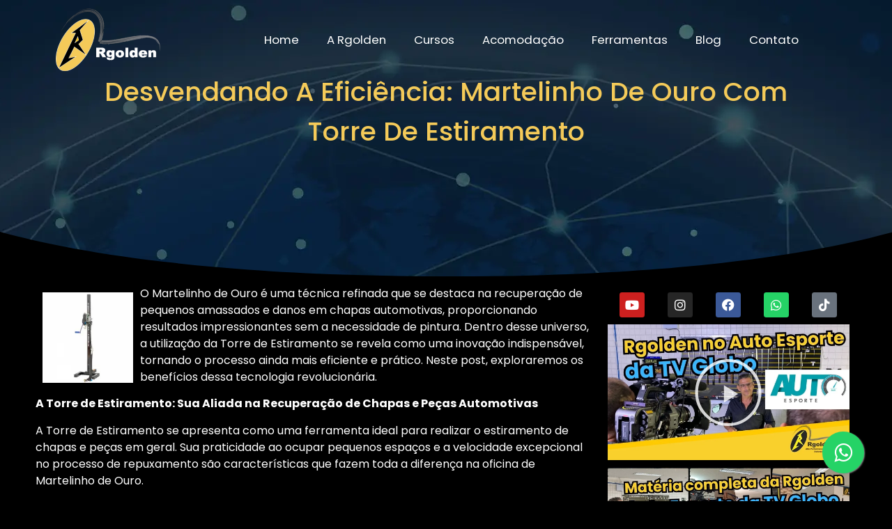

--- FILE ---
content_type: text/html; charset=UTF-8
request_url: https://www.rgolden.com.br/martelinho-de-ouro-com-torre-de-estiramento/
body_size: 18158
content:
<!DOCTYPE html>
<html lang="pt-BR">
<head>
	<meta charset="UTF-8">
		<meta name='robots' content='index, follow, max-image-preview:large, max-snippet:-1, max-video-preview:-1' />

	<!-- This site is optimized with the Yoast SEO Premium plugin v21.0 (Yoast SEO v21.4) - https://yoast.com/wordpress/plugins/seo/ -->
	<title>Martelinho de Ouro com Torre de Estiramento: Saiba os Benefícios</title><link rel="preload" data-rocket-preload as="style" href="https://fonts.googleapis.com/css?family=Poppins%3A100%2C100italic%2C200%2C200italic%2C300%2C300italic%2C400%2C400italic%2C500%2C500italic%2C600%2C600italic%2C700%2C700italic%2C800%2C800italic%2C900%2C900italic&#038;display=swap" /><link rel="stylesheet" href="https://fonts.googleapis.com/css?family=Poppins%3A100%2C100italic%2C200%2C200italic%2C300%2C300italic%2C400%2C400italic%2C500%2C500italic%2C600%2C600italic%2C700%2C700italic%2C800%2C800italic%2C900%2C900italic&#038;display=swap" media="print" onload="this.media='all'" /><noscript><link rel="stylesheet" href="https://fonts.googleapis.com/css?family=Poppins%3A100%2C100italic%2C200%2C200italic%2C300%2C300italic%2C400%2C400italic%2C500%2C500italic%2C600%2C600italic%2C700%2C700italic%2C800%2C800italic%2C900%2C900italic&#038;display=swap" /></noscript>
	<meta name="description" content="Martelinho de Ouro com Torre de Estiramento. Conheça uma técnica revolucionária que combina praticidade, rapidez e qualidade, Saiba mais" />
	<link rel="canonical" href="https://www.rgolden.com.br/martelinho-de-ouro-com-torre-de-estiramento/" />
	<meta property="og:locale" content="pt_BR" />
	<meta property="og:type" content="article" />
	<meta property="og:title" content="Desvendando a Eficiência: Martelinho de Ouro com Torre de Estiramento" />
	<meta property="og:description" content="Martelinho de Ouro com Torre de Estiramento. Conheça uma técnica revolucionária que combina praticidade, rapidez e qualidade, Saiba mais" />
	<meta property="og:url" content="https://www.rgolden.com.br/martelinho-de-ouro-com-torre-de-estiramento/" />
	<meta property="og:site_name" content="Rgolden Cursos Automotivos" />
	<meta property="article:published_time" content="2023-12-12T17:23:24+00:00" />
	<meta property="article:modified_time" content="2024-01-08T18:12:42+00:00" />
	<meta property="og:image" content="https://www.rgolden.com.br/wp-content/uploads/2024/01/IMAGEM-DESTACADA-BLOG-RGOLDEN-1.png" />
	<meta property="og:image:width" content="389" />
	<meta property="og:image:height" content="401" />
	<meta property="og:image:type" content="image/png" />
	<meta name="author" content="Renato Gouvêa" />
	<meta name="twitter:card" content="summary_large_image" />
	<meta name="twitter:label1" content="Escrito por" />
	<meta name="twitter:data1" content="Renato Gouvêa" />
	<meta name="twitter:label2" content="Est. tempo de leitura" />
	<meta name="twitter:data2" content="3 minutos" />
	<script type="application/ld+json" class="yoast-schema-graph">{"@context":"https://schema.org","@graph":[{"@type":"Article","@id":"https://www.rgolden.com.br/martelinho-de-ouro-com-torre-de-estiramento/#article","isPartOf":{"@id":"https://www.rgolden.com.br/martelinho-de-ouro-com-torre-de-estiramento/"},"author":{"name":"Renato Gouvêa","@id":"https://www.rgolden.com.br/#/schema/person/522e4e0a1dfb56a717925218ca28a961"},"headline":"Desvendando a Eficiência: Martelinho de Ouro com Torre de Estiramento","datePublished":"2023-12-12T17:23:24+00:00","dateModified":"2024-01-08T18:12:42+00:00","mainEntityOfPage":{"@id":"https://www.rgolden.com.br/martelinho-de-ouro-com-torre-de-estiramento/"},"wordCount":506,"commentCount":0,"publisher":{"@id":"https://www.rgolden.com.br/#organization"},"image":{"@id":"https://www.rgolden.com.br/martelinho-de-ouro-com-torre-de-estiramento/#primaryimage"},"thumbnailUrl":"https://www.rgolden.com.br/wp-content/uploads/2024/01/IMAGEM-DESTACADA-BLOG-RGOLDEN-1.png","articleSection":["Ferramentas","funilaria","funilaria express","Martelinho de Ouro"],"inLanguage":"pt-BR","potentialAction":[{"@type":"CommentAction","name":"Comment","target":["https://www.rgolden.com.br/martelinho-de-ouro-com-torre-de-estiramento/#respond"]}]},{"@type":"WebPage","@id":"https://www.rgolden.com.br/martelinho-de-ouro-com-torre-de-estiramento/","url":"https://www.rgolden.com.br/martelinho-de-ouro-com-torre-de-estiramento/","name":"Martelinho de Ouro com Torre de Estiramento: Saiba os Benefícios","isPartOf":{"@id":"https://www.rgolden.com.br/#website"},"primaryImageOfPage":{"@id":"https://www.rgolden.com.br/martelinho-de-ouro-com-torre-de-estiramento/#primaryimage"},"image":{"@id":"https://www.rgolden.com.br/martelinho-de-ouro-com-torre-de-estiramento/#primaryimage"},"thumbnailUrl":"https://www.rgolden.com.br/wp-content/uploads/2024/01/IMAGEM-DESTACADA-BLOG-RGOLDEN-1.png","datePublished":"2023-12-12T17:23:24+00:00","dateModified":"2024-01-08T18:12:42+00:00","description":"Martelinho de Ouro com Torre de Estiramento. Conheça uma técnica revolucionária que combina praticidade, rapidez e qualidade, Saiba mais","breadcrumb":{"@id":"https://www.rgolden.com.br/martelinho-de-ouro-com-torre-de-estiramento/#breadcrumb"},"inLanguage":"pt-BR","potentialAction":[{"@type":"ReadAction","target":["https://www.rgolden.com.br/martelinho-de-ouro-com-torre-de-estiramento/"]}]},{"@type":"ImageObject","inLanguage":"pt-BR","@id":"https://www.rgolden.com.br/martelinho-de-ouro-com-torre-de-estiramento/#primaryimage","url":"https://www.rgolden.com.br/wp-content/uploads/2024/01/IMAGEM-DESTACADA-BLOG-RGOLDEN-1.png","contentUrl":"https://www.rgolden.com.br/wp-content/uploads/2024/01/IMAGEM-DESTACADA-BLOG-RGOLDEN-1.png","width":389,"height":401},{"@type":"BreadcrumbList","@id":"https://www.rgolden.com.br/martelinho-de-ouro-com-torre-de-estiramento/#breadcrumb","itemListElement":[{"@type":"ListItem","position":1,"name":"Home","item":"https://www.rgolden.com.br/"},{"@type":"ListItem","position":2,"name":"Desvendando a Eficiência: Martelinho de Ouro com Torre de Estiramento"}]},{"@type":"WebSite","@id":"https://www.rgolden.com.br/#website","url":"https://www.rgolden.com.br/","name":"Rgolden Cursos Automotivos","description":"Escola de Cursos Automotivos","publisher":{"@id":"https://www.rgolden.com.br/#organization"},"potentialAction":[{"@type":"SearchAction","target":{"@type":"EntryPoint","urlTemplate":"https://www.rgolden.com.br/?s={search_term_string}"},"query-input":"required name=search_term_string"}],"inLanguage":"pt-BR"},{"@type":"Organization","@id":"https://www.rgolden.com.br/#organization","name":"Rgolden Cursos Automotivos","url":"https://www.rgolden.com.br/","logo":{"@type":"ImageObject","inLanguage":"pt-BR","@id":"https://www.rgolden.com.br/#/schema/logo/image/","url":"https://www.rgolden.com.br/wp-content/uploads/2025/05/cropped-Rgolden-Cursos-Automotivos-Logotipo.png","contentUrl":"https://www.rgolden.com.br/wp-content/uploads/2025/05/cropped-Rgolden-Cursos-Automotivos-Logotipo.png","width":150,"height":93,"caption":"Rgolden Cursos Automotivos"},"image":{"@id":"https://www.rgolden.com.br/#/schema/logo/image/"}},{"@type":"Person","@id":"https://www.rgolden.com.br/#/schema/person/522e4e0a1dfb56a717925218ca28a961","name":"Renato Gouvêa","image":{"@type":"ImageObject","inLanguage":"pt-BR","@id":"https://www.rgolden.com.br/#/schema/person/image/","url":"https://secure.gravatar.com/avatar/95d190e269de7fba04d85732b36b39cb0b476304b775cd0bb86864b89e537d7b?s=96&d=mm&r=g","contentUrl":"https://secure.gravatar.com/avatar/95d190e269de7fba04d85732b36b39cb0b476304b775cd0bb86864b89e537d7b?s=96&d=mm&r=g","caption":"Renato Gouvêa"},"sameAs":["http://www.rgolden.com.br"],"url":"https://www.rgolden.com.br/author/renato-gouvea/"}]}</script>
	<!-- / Yoast SEO Premium plugin. -->


<link rel='dns-prefetch' href='//www.googletagmanager.com' />
<link href='https://fonts.gstatic.com' crossorigin rel='preconnect' />
<link rel="alternate" type="application/rss+xml" title="Feed para Rgolden Cursos Automotivos &raquo;" href="https://www.rgolden.com.br/feed/" />
<link rel="alternate" type="application/rss+xml" title="Feed de comentários para Rgolden Cursos Automotivos &raquo;" href="https://www.rgolden.com.br/comments/feed/" />
<link rel="alternate" type="application/rss+xml" title="Feed de comentários para Rgolden Cursos Automotivos &raquo; Desvendando a Eficiência: Martelinho de Ouro com Torre de Estiramento" href="https://www.rgolden.com.br/martelinho-de-ouro-com-torre-de-estiramento/feed/" />
<link rel="alternate" title="oEmbed (JSON)" type="application/json+oembed" href="https://www.rgolden.com.br/wp-json/oembed/1.0/embed?url=https%3A%2F%2Fwww.rgolden.com.br%2Fmartelinho-de-ouro-com-torre-de-estiramento%2F" />
<link rel="alternate" title="oEmbed (XML)" type="text/xml+oembed" href="https://www.rgolden.com.br/wp-json/oembed/1.0/embed?url=https%3A%2F%2Fwww.rgolden.com.br%2Fmartelinho-de-ouro-com-torre-de-estiramento%2F&#038;format=xml" />
<style id='wp-img-auto-sizes-contain-inline-css'>
img:is([sizes=auto i],[sizes^="auto," i]){contain-intrinsic-size:3000px 1500px}
/*# sourceURL=wp-img-auto-sizes-contain-inline-css */
</style>
<style id='wp-emoji-styles-inline-css'>

	img.wp-smiley, img.emoji {
		display: inline !important;
		border: none !important;
		box-shadow: none !important;
		height: 1em !important;
		width: 1em !important;
		margin: 0 0.07em !important;
		vertical-align: -0.1em !important;
		background: none !important;
		padding: 0 !important;
	}
/*# sourceURL=wp-emoji-styles-inline-css */
</style>
<link rel='stylesheet' id='wp-block-library-css' href='https://www.rgolden.com.br/wp-includes/css/dist/block-library/style.min.css?ver=6.9' media='all' />
<style id='wp-block-list-inline-css'>
ol,ul{box-sizing:border-box}:root :where(.wp-block-list.has-background){padding:1.25em 2.375em}
/*# sourceURL=https://www.rgolden.com.br/wp-includes/blocks/list/style.min.css */
</style>
<style id='wp-block-embed-inline-css'>
.wp-block-embed.alignleft,.wp-block-embed.alignright,.wp-block[data-align=left]>[data-type="core/embed"],.wp-block[data-align=right]>[data-type="core/embed"]{max-width:360px;width:100%}.wp-block-embed.alignleft .wp-block-embed__wrapper,.wp-block-embed.alignright .wp-block-embed__wrapper,.wp-block[data-align=left]>[data-type="core/embed"] .wp-block-embed__wrapper,.wp-block[data-align=right]>[data-type="core/embed"] .wp-block-embed__wrapper{min-width:280px}.wp-block-cover .wp-block-embed{min-height:240px;min-width:320px}.wp-block-embed{overflow-wrap:break-word}.wp-block-embed :where(figcaption){margin-bottom:1em;margin-top:.5em}.wp-block-embed iframe{max-width:100%}.wp-block-embed__wrapper{position:relative}.wp-embed-responsive .wp-has-aspect-ratio .wp-block-embed__wrapper:before{content:"";display:block;padding-top:50%}.wp-embed-responsive .wp-has-aspect-ratio iframe{bottom:0;height:100%;left:0;position:absolute;right:0;top:0;width:100%}.wp-embed-responsive .wp-embed-aspect-21-9 .wp-block-embed__wrapper:before{padding-top:42.85%}.wp-embed-responsive .wp-embed-aspect-18-9 .wp-block-embed__wrapper:before{padding-top:50%}.wp-embed-responsive .wp-embed-aspect-16-9 .wp-block-embed__wrapper:before{padding-top:56.25%}.wp-embed-responsive .wp-embed-aspect-4-3 .wp-block-embed__wrapper:before{padding-top:75%}.wp-embed-responsive .wp-embed-aspect-1-1 .wp-block-embed__wrapper:before{padding-top:100%}.wp-embed-responsive .wp-embed-aspect-9-16 .wp-block-embed__wrapper:before{padding-top:177.77%}.wp-embed-responsive .wp-embed-aspect-1-2 .wp-block-embed__wrapper:before{padding-top:200%}
/*# sourceURL=https://www.rgolden.com.br/wp-includes/blocks/embed/style.min.css */
</style>
<style id='wp-block-paragraph-inline-css'>
.is-small-text{font-size:.875em}.is-regular-text{font-size:1em}.is-large-text{font-size:2.25em}.is-larger-text{font-size:3em}.has-drop-cap:not(:focus):first-letter{float:left;font-size:8.4em;font-style:normal;font-weight:100;line-height:.68;margin:.05em .1em 0 0;text-transform:uppercase}body.rtl .has-drop-cap:not(:focus):first-letter{float:none;margin-left:.1em}p.has-drop-cap.has-background{overflow:hidden}:root :where(p.has-background){padding:1.25em 2.375em}:where(p.has-text-color:not(.has-link-color)) a{color:inherit}p.has-text-align-left[style*="writing-mode:vertical-lr"],p.has-text-align-right[style*="writing-mode:vertical-rl"]{rotate:180deg}
/*# sourceURL=https://www.rgolden.com.br/wp-includes/blocks/paragraph/style.min.css */
</style>
<style id='global-styles-inline-css'>
:root{--wp--preset--aspect-ratio--square: 1;--wp--preset--aspect-ratio--4-3: 4/3;--wp--preset--aspect-ratio--3-4: 3/4;--wp--preset--aspect-ratio--3-2: 3/2;--wp--preset--aspect-ratio--2-3: 2/3;--wp--preset--aspect-ratio--16-9: 16/9;--wp--preset--aspect-ratio--9-16: 9/16;--wp--preset--color--black: #000000;--wp--preset--color--cyan-bluish-gray: #abb8c3;--wp--preset--color--white: #ffffff;--wp--preset--color--pale-pink: #f78da7;--wp--preset--color--vivid-red: #cf2e2e;--wp--preset--color--luminous-vivid-orange: #ff6900;--wp--preset--color--luminous-vivid-amber: #fcb900;--wp--preset--color--light-green-cyan: #7bdcb5;--wp--preset--color--vivid-green-cyan: #00d084;--wp--preset--color--pale-cyan-blue: #8ed1fc;--wp--preset--color--vivid-cyan-blue: #0693e3;--wp--preset--color--vivid-purple: #9b51e0;--wp--preset--gradient--vivid-cyan-blue-to-vivid-purple: linear-gradient(135deg,rgb(6,147,227) 0%,rgb(155,81,224) 100%);--wp--preset--gradient--light-green-cyan-to-vivid-green-cyan: linear-gradient(135deg,rgb(122,220,180) 0%,rgb(0,208,130) 100%);--wp--preset--gradient--luminous-vivid-amber-to-luminous-vivid-orange: linear-gradient(135deg,rgb(252,185,0) 0%,rgb(255,105,0) 100%);--wp--preset--gradient--luminous-vivid-orange-to-vivid-red: linear-gradient(135deg,rgb(255,105,0) 0%,rgb(207,46,46) 100%);--wp--preset--gradient--very-light-gray-to-cyan-bluish-gray: linear-gradient(135deg,rgb(238,238,238) 0%,rgb(169,184,195) 100%);--wp--preset--gradient--cool-to-warm-spectrum: linear-gradient(135deg,rgb(74,234,220) 0%,rgb(151,120,209) 20%,rgb(207,42,186) 40%,rgb(238,44,130) 60%,rgb(251,105,98) 80%,rgb(254,248,76) 100%);--wp--preset--gradient--blush-light-purple: linear-gradient(135deg,rgb(255,206,236) 0%,rgb(152,150,240) 100%);--wp--preset--gradient--blush-bordeaux: linear-gradient(135deg,rgb(254,205,165) 0%,rgb(254,45,45) 50%,rgb(107,0,62) 100%);--wp--preset--gradient--luminous-dusk: linear-gradient(135deg,rgb(255,203,112) 0%,rgb(199,81,192) 50%,rgb(65,88,208) 100%);--wp--preset--gradient--pale-ocean: linear-gradient(135deg,rgb(255,245,203) 0%,rgb(182,227,212) 50%,rgb(51,167,181) 100%);--wp--preset--gradient--electric-grass: linear-gradient(135deg,rgb(202,248,128) 0%,rgb(113,206,126) 100%);--wp--preset--gradient--midnight: linear-gradient(135deg,rgb(2,3,129) 0%,rgb(40,116,252) 100%);--wp--preset--font-size--small: 13px;--wp--preset--font-size--medium: 20px;--wp--preset--font-size--large: 36px;--wp--preset--font-size--x-large: 42px;--wp--preset--spacing--20: 0.44rem;--wp--preset--spacing--30: 0.67rem;--wp--preset--spacing--40: 1rem;--wp--preset--spacing--50: 1.5rem;--wp--preset--spacing--60: 2.25rem;--wp--preset--spacing--70: 3.38rem;--wp--preset--spacing--80: 5.06rem;--wp--preset--shadow--natural: 6px 6px 9px rgba(0, 0, 0, 0.2);--wp--preset--shadow--deep: 12px 12px 50px rgba(0, 0, 0, 0.4);--wp--preset--shadow--sharp: 6px 6px 0px rgba(0, 0, 0, 0.2);--wp--preset--shadow--outlined: 6px 6px 0px -3px rgb(255, 255, 255), 6px 6px rgb(0, 0, 0);--wp--preset--shadow--crisp: 6px 6px 0px rgb(0, 0, 0);}:where(.is-layout-flex){gap: 0.5em;}:where(.is-layout-grid){gap: 0.5em;}body .is-layout-flex{display: flex;}.is-layout-flex{flex-wrap: wrap;align-items: center;}.is-layout-flex > :is(*, div){margin: 0;}body .is-layout-grid{display: grid;}.is-layout-grid > :is(*, div){margin: 0;}:where(.wp-block-columns.is-layout-flex){gap: 2em;}:where(.wp-block-columns.is-layout-grid){gap: 2em;}:where(.wp-block-post-template.is-layout-flex){gap: 1.25em;}:where(.wp-block-post-template.is-layout-grid){gap: 1.25em;}.has-black-color{color: var(--wp--preset--color--black) !important;}.has-cyan-bluish-gray-color{color: var(--wp--preset--color--cyan-bluish-gray) !important;}.has-white-color{color: var(--wp--preset--color--white) !important;}.has-pale-pink-color{color: var(--wp--preset--color--pale-pink) !important;}.has-vivid-red-color{color: var(--wp--preset--color--vivid-red) !important;}.has-luminous-vivid-orange-color{color: var(--wp--preset--color--luminous-vivid-orange) !important;}.has-luminous-vivid-amber-color{color: var(--wp--preset--color--luminous-vivid-amber) !important;}.has-light-green-cyan-color{color: var(--wp--preset--color--light-green-cyan) !important;}.has-vivid-green-cyan-color{color: var(--wp--preset--color--vivid-green-cyan) !important;}.has-pale-cyan-blue-color{color: var(--wp--preset--color--pale-cyan-blue) !important;}.has-vivid-cyan-blue-color{color: var(--wp--preset--color--vivid-cyan-blue) !important;}.has-vivid-purple-color{color: var(--wp--preset--color--vivid-purple) !important;}.has-black-background-color{background-color: var(--wp--preset--color--black) !important;}.has-cyan-bluish-gray-background-color{background-color: var(--wp--preset--color--cyan-bluish-gray) !important;}.has-white-background-color{background-color: var(--wp--preset--color--white) !important;}.has-pale-pink-background-color{background-color: var(--wp--preset--color--pale-pink) !important;}.has-vivid-red-background-color{background-color: var(--wp--preset--color--vivid-red) !important;}.has-luminous-vivid-orange-background-color{background-color: var(--wp--preset--color--luminous-vivid-orange) !important;}.has-luminous-vivid-amber-background-color{background-color: var(--wp--preset--color--luminous-vivid-amber) !important;}.has-light-green-cyan-background-color{background-color: var(--wp--preset--color--light-green-cyan) !important;}.has-vivid-green-cyan-background-color{background-color: var(--wp--preset--color--vivid-green-cyan) !important;}.has-pale-cyan-blue-background-color{background-color: var(--wp--preset--color--pale-cyan-blue) !important;}.has-vivid-cyan-blue-background-color{background-color: var(--wp--preset--color--vivid-cyan-blue) !important;}.has-vivid-purple-background-color{background-color: var(--wp--preset--color--vivid-purple) !important;}.has-black-border-color{border-color: var(--wp--preset--color--black) !important;}.has-cyan-bluish-gray-border-color{border-color: var(--wp--preset--color--cyan-bluish-gray) !important;}.has-white-border-color{border-color: var(--wp--preset--color--white) !important;}.has-pale-pink-border-color{border-color: var(--wp--preset--color--pale-pink) !important;}.has-vivid-red-border-color{border-color: var(--wp--preset--color--vivid-red) !important;}.has-luminous-vivid-orange-border-color{border-color: var(--wp--preset--color--luminous-vivid-orange) !important;}.has-luminous-vivid-amber-border-color{border-color: var(--wp--preset--color--luminous-vivid-amber) !important;}.has-light-green-cyan-border-color{border-color: var(--wp--preset--color--light-green-cyan) !important;}.has-vivid-green-cyan-border-color{border-color: var(--wp--preset--color--vivid-green-cyan) !important;}.has-pale-cyan-blue-border-color{border-color: var(--wp--preset--color--pale-cyan-blue) !important;}.has-vivid-cyan-blue-border-color{border-color: var(--wp--preset--color--vivid-cyan-blue) !important;}.has-vivid-purple-border-color{border-color: var(--wp--preset--color--vivid-purple) !important;}.has-vivid-cyan-blue-to-vivid-purple-gradient-background{background: var(--wp--preset--gradient--vivid-cyan-blue-to-vivid-purple) !important;}.has-light-green-cyan-to-vivid-green-cyan-gradient-background{background: var(--wp--preset--gradient--light-green-cyan-to-vivid-green-cyan) !important;}.has-luminous-vivid-amber-to-luminous-vivid-orange-gradient-background{background: var(--wp--preset--gradient--luminous-vivid-amber-to-luminous-vivid-orange) !important;}.has-luminous-vivid-orange-to-vivid-red-gradient-background{background: var(--wp--preset--gradient--luminous-vivid-orange-to-vivid-red) !important;}.has-very-light-gray-to-cyan-bluish-gray-gradient-background{background: var(--wp--preset--gradient--very-light-gray-to-cyan-bluish-gray) !important;}.has-cool-to-warm-spectrum-gradient-background{background: var(--wp--preset--gradient--cool-to-warm-spectrum) !important;}.has-blush-light-purple-gradient-background{background: var(--wp--preset--gradient--blush-light-purple) !important;}.has-blush-bordeaux-gradient-background{background: var(--wp--preset--gradient--blush-bordeaux) !important;}.has-luminous-dusk-gradient-background{background: var(--wp--preset--gradient--luminous-dusk) !important;}.has-pale-ocean-gradient-background{background: var(--wp--preset--gradient--pale-ocean) !important;}.has-electric-grass-gradient-background{background: var(--wp--preset--gradient--electric-grass) !important;}.has-midnight-gradient-background{background: var(--wp--preset--gradient--midnight) !important;}.has-small-font-size{font-size: var(--wp--preset--font-size--small) !important;}.has-medium-font-size{font-size: var(--wp--preset--font-size--medium) !important;}.has-large-font-size{font-size: var(--wp--preset--font-size--large) !important;}.has-x-large-font-size{font-size: var(--wp--preset--font-size--x-large) !important;}
/*# sourceURL=global-styles-inline-css */
</style>

<style id='classic-theme-styles-inline-css'>
/*! This file is auto-generated */
.wp-block-button__link{color:#fff;background-color:#32373c;border-radius:9999px;box-shadow:none;text-decoration:none;padding:calc(.667em + 2px) calc(1.333em + 2px);font-size:1.125em}.wp-block-file__button{background:#32373c;color:#fff;text-decoration:none}
/*# sourceURL=/wp-includes/css/classic-themes.min.css */
</style>
<link rel='stylesheet' id='hello-elementor-css' href='https://www.rgolden.com.br/wp-content/themes/hello-elementor/style.min.css?ver=2.8.1' media='all' />
<link rel='stylesheet' id='hello-elementor-theme-style-css' href='https://www.rgolden.com.br/wp-content/themes/hello-elementor/theme.min.css?ver=2.8.1' media='all' />
<link rel='stylesheet' id='elementor-frontend-css' href='https://www.rgolden.com.br/wp-content/plugins/elementor/assets/css/frontend.min.css?ver=3.26.4' media='all' />
<link rel='stylesheet' id='elementor-post-6-css' href='https://www.rgolden.com.br/wp-content/uploads/elementor/css/post-6.css?ver=1738687578' media='all' />
<link rel='stylesheet' id='widget-image-css' href='https://www.rgolden.com.br/wp-content/plugins/elementor/assets/css/widget-image.min.css?ver=3.26.4' media='all' />
<link rel='stylesheet' id='widget-nav-menu-css' href='https://www.rgolden.com.br/wp-content/plugins/elementor-pro/assets/css/widget-nav-menu.min.css?ver=3.26.3' media='all' />
<link rel='stylesheet' id='widget-icon-list-css' href='https://www.rgolden.com.br/wp-content/plugins/elementor/assets/css/widget-icon-list.min.css?ver=3.26.4' media='all' />
<link rel='stylesheet' id='e-animation-fadeInLeft-css' href='https://www.rgolden.com.br/wp-content/plugins/elementor/assets/lib/animations/styles/fadeInLeft.min.css?ver=3.26.4' media='all' />
<link rel='stylesheet' id='e-animation-fadeIn-css' href='https://www.rgolden.com.br/wp-content/plugins/elementor/assets/lib/animations/styles/fadeIn.min.css?ver=3.26.4' media='all' />
<link rel='stylesheet' id='widget-heading-css' href='https://www.rgolden.com.br/wp-content/plugins/elementor/assets/css/widget-heading.min.css?ver=3.26.4' media='all' />
<link rel='stylesheet' id='e-shapes-css' href='https://www.rgolden.com.br/wp-content/plugins/elementor/assets/css/conditionals/shapes.min.css?ver=3.26.4' media='all' />
<link rel='stylesheet' id='widget-social-icons-css' href='https://www.rgolden.com.br/wp-content/plugins/elementor/assets/css/widget-social-icons.min.css?ver=3.26.4' media='all' />
<link rel='stylesheet' id='e-apple-webkit-css' href='https://www.rgolden.com.br/wp-content/plugins/elementor/assets/css/conditionals/apple-webkit.min.css?ver=3.26.4' media='all' />
<link rel='stylesheet' id='widget-video-css' href='https://www.rgolden.com.br/wp-content/plugins/elementor/assets/css/widget-video.min.css?ver=3.26.4' media='all' />
<link rel='stylesheet' id='elementor-icons-css' href='https://www.rgolden.com.br/wp-content/plugins/elementor/assets/lib/eicons/css/elementor-icons.min.css?ver=5.34.0' media='all' />
<link rel='stylesheet' id='elementor-post-107-css' href='https://www.rgolden.com.br/wp-content/uploads/elementor/css/post-107.css?ver=1738687578' media='all' />
<link rel='stylesheet' id='elementor-post-243-css' href='https://www.rgolden.com.br/wp-content/uploads/elementor/css/post-243.css?ver=1768385742' media='all' />
<link rel='stylesheet' id='elementor-post-15339-css' href='https://www.rgolden.com.br/wp-content/uploads/elementor/css/post-15339.css?ver=1761131607' media='all' />

<link rel='stylesheet' id='elementor-icons-shared-0-css' href='https://www.rgolden.com.br/wp-content/plugins/elementor/assets/lib/font-awesome/css/fontawesome.min.css?ver=5.15.3' media='all' />
<link rel='stylesheet' id='elementor-icons-fa-solid-css' href='https://www.rgolden.com.br/wp-content/plugins/elementor/assets/lib/font-awesome/css/solid.min.css?ver=5.15.3' media='all' />
<link rel='stylesheet' id='elementor-icons-fa-brands-css' href='https://www.rgolden.com.br/wp-content/plugins/elementor/assets/lib/font-awesome/css/brands.min.css?ver=5.15.3' media='all' />
<link rel="preconnect" href="https://fonts.gstatic.com/" crossorigin><script src="https://www.rgolden.com.br/wp-includes/js/jquery/jquery.min.js?ver=3.7.1" id="jquery-core-js"></script>
<script src="https://www.rgolden.com.br/wp-includes/js/jquery/jquery-migrate.min.js?ver=3.4.1" id="jquery-migrate-js"></script>

<!-- Snippet da etiqueta do Google (gtag.js) adicionado pelo Site Kit -->
<!-- Snippet do Google Análises adicionado pelo Site Kit -->
<script src="https://www.googletagmanager.com/gtag/js?id=GT-TBW6R8J" id="google_gtagjs-js" async></script>
<script id="google_gtagjs-js-after">
window.dataLayer = window.dataLayer || [];function gtag(){dataLayer.push(arguments);}
gtag("set","linker",{"domains":["www.rgolden.com.br"]});
gtag("js", new Date());
gtag("set", "developer_id.dZTNiMT", true);
gtag("config", "GT-TBW6R8J");
//# sourceURL=google_gtagjs-js-after
</script>
<link rel="https://api.w.org/" href="https://www.rgolden.com.br/wp-json/" /><link rel="alternate" title="JSON" type="application/json" href="https://www.rgolden.com.br/wp-json/wp/v2/posts/15637" /><link rel="EditURI" type="application/rsd+xml" title="RSD" href="https://www.rgolden.com.br/xmlrpc.php?rsd" />
<meta name="generator" content="WordPress 6.9" />
<link rel='shortlink' href='https://www.rgolden.com.br/?p=15637' />
<meta name="generator" content="Site Kit by Google 1.170.0" /><meta name="generator" content="Elementor 3.26.4; features: additional_custom_breakpoints; settings: css_print_method-external, google_font-enabled, font_display-swap">
			<style>
				.e-con.e-parent:nth-of-type(n+4):not(.e-lazyloaded):not(.e-no-lazyload),
				.e-con.e-parent:nth-of-type(n+4):not(.e-lazyloaded):not(.e-no-lazyload) * {
					background-image: none !important;
				}
				@media screen and (max-height: 1024px) {
					.e-con.e-parent:nth-of-type(n+3):not(.e-lazyloaded):not(.e-no-lazyload),
					.e-con.e-parent:nth-of-type(n+3):not(.e-lazyloaded):not(.e-no-lazyload) * {
						background-image: none !important;
					}
				}
				@media screen and (max-height: 640px) {
					.e-con.e-parent:nth-of-type(n+2):not(.e-lazyloaded):not(.e-no-lazyload),
					.e-con.e-parent:nth-of-type(n+2):not(.e-lazyloaded):not(.e-no-lazyload) * {
						background-image: none !important;
					}
				}
			</style>
			
<!-- Snippet do Gerenciador de Tags do Google adicionado pelo Site Kit -->
<script>
			( function( w, d, s, l, i ) {
				w[l] = w[l] || [];
				w[l].push( {'gtm.start': new Date().getTime(), event: 'gtm.js'} );
				var f = d.getElementsByTagName( s )[0],
					j = d.createElement( s ), dl = l != 'dataLayer' ? '&l=' + l : '';
				j.async = true;
				j.src = 'https://www.googletagmanager.com/gtm.js?id=' + i + dl;
				f.parentNode.insertBefore( j, f );
			} )( window, document, 'script', 'dataLayer', 'GTM-PX76TV5' );
			
</script>

<!-- Fim do código do Gerenciador de Etiquetas do Google adicionado pelo Site Kit -->
			<meta name="theme-color" content="#000000">
			<style id="wpforms-css-vars-root">
				:root {
					--wpforms-field-border-radius: 3px;
--wpforms-field-border-style: solid;
--wpforms-field-border-size: 1px;
--wpforms-field-background-color: #ffffff;
--wpforms-field-border-color: rgba( 0, 0, 0, 0.25 );
--wpforms-field-border-color-spare: rgba( 0, 0, 0, 0.25 );
--wpforms-field-text-color: rgba( 0, 0, 0, 0.7 );
--wpforms-field-menu-color: #ffffff;
--wpforms-label-color: rgba( 0, 0, 0, 0.85 );
--wpforms-label-sublabel-color: rgba( 0, 0, 0, 0.55 );
--wpforms-label-error-color: #d63637;
--wpforms-button-border-radius: 3px;
--wpforms-button-border-style: none;
--wpforms-button-border-size: 1px;
--wpforms-button-background-color: #066aab;
--wpforms-button-border-color: #066aab;
--wpforms-button-text-color: #ffffff;
--wpforms-page-break-color: #066aab;
--wpforms-background-image: none;
--wpforms-background-position: center center;
--wpforms-background-repeat: no-repeat;
--wpforms-background-size: cover;
--wpforms-background-width: 100px;
--wpforms-background-height: 100px;
--wpforms-background-color: rgba( 0, 0, 0, 0 );
--wpforms-background-url: none;
--wpforms-container-padding: 0px;
--wpforms-container-border-style: none;
--wpforms-container-border-width: 1px;
--wpforms-container-border-color: #000000;
--wpforms-container-border-radius: 3px;
--wpforms-field-size-input-height: 43px;
--wpforms-field-size-input-spacing: 15px;
--wpforms-field-size-font-size: 16px;
--wpforms-field-size-line-height: 19px;
--wpforms-field-size-padding-h: 14px;
--wpforms-field-size-checkbox-size: 16px;
--wpforms-field-size-sublabel-spacing: 5px;
--wpforms-field-size-icon-size: 1;
--wpforms-label-size-font-size: 16px;
--wpforms-label-size-line-height: 19px;
--wpforms-label-size-sublabel-font-size: 14px;
--wpforms-label-size-sublabel-line-height: 17px;
--wpforms-button-size-font-size: 17px;
--wpforms-button-size-height: 41px;
--wpforms-button-size-padding-h: 15px;
--wpforms-button-size-margin-top: 10px;
--wpforms-container-shadow-size-box-shadow: none;

				}
			</style>	<meta name="viewport" content="width=device-width, initial-scale=1.0, viewport-fit=cover" /><link rel='stylesheet' id='e-motion-fx-css' href='https://www.rgolden.com.br/wp-content/plugins/elementor-pro/assets/css/modules/motion-fx.min.css?ver=3.26.3' media='all' />
<meta name="generator" content="WP Rocket 3.18" data-wpr-features="wpr_desktop wpr_preload_links" /></head>
<body class="wp-singular post-template-default single single-post postid-15637 single-format-standard wp-custom-logo wp-theme-hello-elementor elementor-default elementor-template-canvas elementor-kit-6 elementor-page-15339">
			<!-- Snippet do Gerenciador de Etiqueta do Google (noscript) adicionado pelo Site Kit -->
		<noscript>
			<iframe src="https://www.googletagmanager.com/ns.html?id=GTM-PX76TV5" height="0" width="0" style="display:none;visibility:hidden"></iframe>
		</noscript>
		<!-- Fim do código do Gerenciador de Etiquetas do Google (noscript) adicionado pelo Site Kit -->
				<header data-rocket-location-hash="e2d622182912ce7591488a2c7a8e16c3" data-elementor-type="single-post" data-elementor-id="15339" class="elementor elementor-15339 elementor-location-single post-15637 post type-post status-publish format-standard has-post-thumbnail hentry category-ferramentas category-funilaria category-funilaria-express category-dicas-martelinho-de-ouro" data-elementor-post-type="elementor_library">
					<section data-rocket-location-hash="58d09dc62bb41dd32ce1598c61cb625f" class="elementor-section elementor-top-section elementor-element elementor-element-ddece49 elementor-section-height-min-height elementor-section-items-top elementor-section-boxed elementor-section-height-default" data-id="ddece49" data-element_type="section" data-settings="{&quot;background_background&quot;:&quot;classic&quot;,&quot;shape_divider_bottom&quot;:&quot;curve&quot;,&quot;shape_divider_bottom_negative&quot;:&quot;yes&quot;}">
							<div data-rocket-location-hash="8a5e4d76b5c2d37577a41dd7aeef9815" class="elementor-background-overlay"></div>
						<div data-rocket-location-hash="317e434dc28eeb39de31833910d3555b" class="elementor-shape elementor-shape-bottom" data-negative="true">
			<svg xmlns="http://www.w3.org/2000/svg" viewBox="0 0 1000 100" preserveAspectRatio="none">
	<path class="elementor-shape-fill" d="M500,97C126.7,96.3,0.8,19.8,0,0v100l1000,0V1C1000,19.4,873.3,97.8,500,97z"/>
</svg>		</div>
					<div data-rocket-location-hash="b3be091174dcd2d7573499587c59c9d9" class="elementor-container elementor-column-gap-default">
					<div class="elementor-column elementor-col-100 elementor-top-column elementor-element elementor-element-710f03c6" data-id="710f03c6" data-element_type="column" data-settings="{&quot;background_background&quot;:&quot;classic&quot;}">
			<div class="elementor-widget-wrap elementor-element-populated">
						<section class="elementor-section elementor-inner-section elementor-element elementor-element-56d337ab elementor-section-boxed elementor-section-height-default elementor-section-height-default elementor-invisible" data-id="56d337ab" data-element_type="section" data-settings="{&quot;background_background&quot;:&quot;classic&quot;,&quot;motion_fx_motion_fx_scrolling&quot;:&quot;yes&quot;,&quot;animation&quot;:&quot;fadeIn&quot;,&quot;motion_fx_devices&quot;:[&quot;desktop&quot;,&quot;tablet&quot;,&quot;mobile&quot;]}">
						<div data-rocket-location-hash="97c4beeda535457bbe628aa457eec642" class="elementor-container elementor-column-gap-default">
					<div class="elementor-column elementor-col-50 elementor-inner-column elementor-element elementor-element-12dc1b0c elementor-invisible" data-id="12dc1b0c" data-element_type="column" data-settings="{&quot;animation&quot;:&quot;fadeIn&quot;}">
			<div class="elementor-widget-wrap elementor-element-populated">
						<div class="elementor-element elementor-element-4c19435 elementor-widget elementor-widget-html" data-id="4c19435" data-element_type="widget" data-widget_type="html.default">
				<div class="elementor-widget-container">
					<link rel="stylesheet" href="https://maxcdn.bootstrapcdn.com/font-awesome/4.5.0/css/font-awesome.min.css">
<a href="https://wa.me/5511976000328?text=Quero mais informações sobre Cursos[Blog/Site]" style="position:fixed;width:60px;height:60px;bottom:40px;right:40px;background-color:#25d366;color:#FFF;border-radius:50px;text-align:center;font-size:30px;box-shadow: 1px 1px 2px #888;
  z-index:1000;" target="_blank">
<i style="margin-top:16px" class="fa fa-whatsapp"></i>
</a>				</div>
				</div>
				<div class="elementor-element elementor-element-16b15ef6 elementor-widget elementor-widget-theme-site-logo elementor-widget-image" data-id="16b15ef6" data-element_type="widget" data-settings="{&quot;_animation_mobile&quot;:&quot;fadeInLeft&quot;}" data-widget_type="theme-site-logo.default">
				<div class="elementor-widget-container">
											<a href="https://www.rgolden.com.br">
			<img width="150" height="93" src="https://www.rgolden.com.br/wp-content/uploads/2025/05/cropped-Rgolden-Cursos-Automotivos-Logotipo.png" class="attachment-full size-full wp-image-18950" alt="Rgolden Cursos Automotivos - Logotipo" />				</a>
											</div>
				</div>
					</div>
		</div>
				<div class="elementor-column elementor-col-50 elementor-inner-column elementor-element elementor-element-5728f937" data-id="5728f937" data-element_type="column">
			<div class="elementor-widget-wrap elementor-element-populated">
						<div class="elementor-element elementor-element-347ef47 elementor-nav-menu__align-center elementor-widget__width-initial elementor-nav-menu__text-align-center elementor-nav-menu--dropdown-tablet elementor-nav-menu--toggle elementor-nav-menu--burger elementor-widget elementor-widget-nav-menu" data-id="347ef47" data-element_type="widget" data-settings="{&quot;submenu_icon&quot;:{&quot;value&quot;:&quot;&lt;i class=\&quot;\&quot;&gt;&lt;\/i&gt;&quot;,&quot;library&quot;:&quot;&quot;},&quot;layout&quot;:&quot;horizontal&quot;,&quot;toggle&quot;:&quot;burger&quot;}" data-widget_type="nav-menu.default">
				<div class="elementor-widget-container">
								<nav aria-label="Menu" class="elementor-nav-menu--main elementor-nav-menu__container elementor-nav-menu--layout-horizontal e--pointer-underline e--animation-fade">
				<ul id="menu-1-347ef47" class="elementor-nav-menu"><li class="menu-item menu-item-type-post_type menu-item-object-page menu-item-home menu-item-133"><a href="https://www.rgolden.com.br/" class="elementor-item">Home</a></li>
<li class="menu-item menu-item-type-post_type menu-item-object-page menu-item-259"><a href="https://www.rgolden.com.br/a-rgolden/" class="elementor-item">A Rgolden</a></li>
<li class="menu-item menu-item-type-post_type menu-item-object-page menu-item-148"><a href="https://www.rgolden.com.br/cursos-automotivos/" class="elementor-item">Cursos</a></li>
<li class="menu-item menu-item-type-post_type menu-item-object-page menu-item-147"><a href="https://www.rgolden.com.br/acomodacao/" class="elementor-item">Acomodação</a></li>
<li class="menu-item menu-item-type-custom menu-item-object-custom menu-item-260"><a href="https://www.shoprgolden.com.br/" class="elementor-item">Ferramentas</a></li>
<li class="menu-item menu-item-type-post_type menu-item-object-page menu-item-146"><a href="https://www.rgolden.com.br/blog/" class="elementor-item">Blog</a></li>
<li class="menu-item menu-item-type-post_type menu-item-object-page menu-item-145"><a href="https://www.rgolden.com.br/contato/" class="elementor-item">Contato</a></li>
</ul>			</nav>
					<div class="elementor-menu-toggle" role="button" tabindex="0" aria-label="Alternar menu" aria-expanded="false">
			<i aria-hidden="true" role="presentation" class="elementor-menu-toggle__icon--open eicon-menu-bar"></i><i aria-hidden="true" role="presentation" class="elementor-menu-toggle__icon--close eicon-close"></i>		</div>
					<nav class="elementor-nav-menu--dropdown elementor-nav-menu__container" aria-hidden="true">
				<ul id="menu-2-347ef47" class="elementor-nav-menu"><li class="menu-item menu-item-type-post_type menu-item-object-page menu-item-home menu-item-133"><a href="https://www.rgolden.com.br/" class="elementor-item" tabindex="-1">Home</a></li>
<li class="menu-item menu-item-type-post_type menu-item-object-page menu-item-259"><a href="https://www.rgolden.com.br/a-rgolden/" class="elementor-item" tabindex="-1">A Rgolden</a></li>
<li class="menu-item menu-item-type-post_type menu-item-object-page menu-item-148"><a href="https://www.rgolden.com.br/cursos-automotivos/" class="elementor-item" tabindex="-1">Cursos</a></li>
<li class="menu-item menu-item-type-post_type menu-item-object-page menu-item-147"><a href="https://www.rgolden.com.br/acomodacao/" class="elementor-item" tabindex="-1">Acomodação</a></li>
<li class="menu-item menu-item-type-custom menu-item-object-custom menu-item-260"><a href="https://www.shoprgolden.com.br/" class="elementor-item" tabindex="-1">Ferramentas</a></li>
<li class="menu-item menu-item-type-post_type menu-item-object-page menu-item-146"><a href="https://www.rgolden.com.br/blog/" class="elementor-item" tabindex="-1">Blog</a></li>
<li class="menu-item menu-item-type-post_type menu-item-object-page menu-item-145"><a href="https://www.rgolden.com.br/contato/" class="elementor-item" tabindex="-1">Contato</a></li>
</ul>			</nav>
						</div>
				</div>
					</div>
		</div>
					</div>
		</section>
				<div class="elementor-element elementor-element-1f2a568 elementor-widget elementor-widget-html" data-id="1f2a568" data-element_type="widget" data-widget_type="html.default">
				<div class="elementor-widget-container">
					<script type="text/javascript" async src="https://d335luupugsy2.cloudfront.net/js/loader-scripts/88a8ba8b-b3c1-4c88-8650-18bef4e97a1f-loader.js" ></script>				</div>
				</div>
				<section class="elementor-section elementor-inner-section elementor-element elementor-element-2537902a elementor-section-boxed elementor-section-height-default elementor-section-height-default elementor-invisible" data-id="2537902a" data-element_type="section" data-settings="{&quot;background_background&quot;:&quot;classic&quot;,&quot;motion_fx_motion_fx_scrolling&quot;:&quot;yes&quot;,&quot;animation&quot;:&quot;fadeIn&quot;,&quot;motion_fx_devices&quot;:[&quot;desktop&quot;,&quot;tablet&quot;,&quot;mobile&quot;]}">
						<div class="elementor-container elementor-column-gap-default">
					<div class="elementor-column elementor-col-100 elementor-inner-column elementor-element elementor-element-51293e59" data-id="51293e59" data-element_type="column">
			<div class="elementor-widget-wrap elementor-element-populated">
						<div class="elementor-element elementor-element-d4b4c1e elementor-widget elementor-widget-theme-post-title elementor-page-title elementor-widget-heading" data-id="d4b4c1e" data-element_type="widget" data-widget_type="theme-post-title.default">
				<div class="elementor-widget-container">
					<h1 class="elementor-heading-title elementor-size-default">Desvendando a Eficiência: Martelinho de Ouro com Torre de Estiramento</h1>				</div>
				</div>
					</div>
		</div>
					</div>
		</section>
					</div>
		</div>
					</div>
		</section>
		<div data-rocket-location-hash="8f82817fd561238a5f58f910294273c0" class="elementor-element elementor-element-710c5929 e-flex e-con-boxed e-con e-parent" data-id="710c5929" data-element_type="container">
					<div data-rocket-location-hash="7d0ce0601f4dee916c7ce6cc61b61694" class="e-con-inner">
		<div class="elementor-element elementor-element-39c57281 e-con-full e-flex e-con e-child" data-id="39c57281" data-element_type="container">
				<div class="elementor-element elementor-element-71c01d10 elementor-widget elementor-widget-theme-post-content" data-id="71c01d10" data-element_type="widget" data-widget_type="theme-post-content.default">
				<div class="elementor-widget-container">
					
<p class="has-text-align-left"><img decoding="async" width="200" height="200" align="left" class="wp-image-15642" style="width: 150px; padding:10px;" src="https://www.rgolden.com.br/wp-content/uploads/2024/01/Design-sem-nome-8.png" alt="Torre de Estiramento" srcset="https://www.rgolden.com.br/wp-content/uploads/2024/01/Design-sem-nome-8.png 200w, https://www.rgolden.com.br/wp-content/uploads/2024/01/Design-sem-nome-8-150x150.png 150w" sizes="(max-width: 200px) 100vw, 200px" />O Martelinho de Ouro é uma técnica refinada que se destaca na recuperação de pequenos amassados e danos em chapas automotivas, proporcionando resultados impressionantes sem a necessidade de pintura. Dentro desse universo, a utilização da Torre de Estiramento se revela como uma inovação indispensável, tornando o processo ainda mais eficiente e prático. Neste post, exploraremos os benefícios dessa tecnologia revolucionária.</p>



<p><strong>A Torre de Estiramento: Sua Aliada na Recuperação de Chapas e Peças Automotivas</strong></p>



<p>A Torre de Estiramento se apresenta como uma ferramenta ideal para realizar o estiramento de chapas e peças em geral. Sua praticidade ao ocupar pequenos espaços e a velocidade excepcional no processo de repuxamento são características que fazem toda a diferença na oficina de Martelinho de Ouro.</p>



<p><strong>Vantagens Inquestionáveis:</strong></p>



<ol class="wp-block-list">
<li><strong>Fácil Utilização:</strong> A Torre de Estiramento foi projetada para ser intuitiva e de fácil manuseio. Mesmo para aqueles que estão começando a explorar o Martelinho de Ouro, a aprendizagem é rápida e eficiente.<br><br></li>



<li><strong>Rapidez no Repuxamento:</strong> A agilidade é uma das marcas registradas dessa tecnologia. O repuxamento rápido e preciso permite que os profissionais otimizem seu tempo, aumentando a produtividade na oficina.<br><br></li>



<li><strong>Qualidade e Confiabilidade:</strong> A Torre de Estiramento assegura um resultado final de alta qualidade. A confiabilidade dessa técnica contribui para a satisfação do cliente e para a reputação positiva da oficina.<br><br></li>



<li><strong>Baixo Custo Comparativo:</strong> Quando comparada a outras opções, como cyborg ou mesa alinhadora, a Torre de Estiramento se destaca por oferecer um desempenho excepcional a um custo mais acessível, garantindo um retorno sólido sobre o investimento.<br><br></li>



<li><strong>Facilidade de Armazenamento:</strong> A capacidade de desmontar rapidamente a Torre de Estiramento e guardá-la em locais não incômodos adiciona um elemento prático e funcional, otimizando o espaço na oficina.<br></li>
</ol>



<p><strong>Assista ao Vídeo Explicativo do Diretor de Cursos, Renato Gouvêa:</strong> <a href="https://www.youtube.com/watch?v=XlPQggCDzoE&amp;t">Assista Agora</a></p>



<figure class="wp-block-embed is-type-video is-provider-youtube wp-block-embed-youtube wp-embed-aspect-16-9 wp-has-aspect-ratio"><div class="wp-block-embed__wrapper">
<iframe title="Martelinho de Ouro com Torre de Estiramento: recuperação de amassados grandes em carros!" width="800" height="450" src="https://www.youtube.com/embed/XlPQggCDzoE?feature=oembed" frameborder="0" allow="accelerometer; autoplay; clipboard-write; encrypted-media; gyroscope; picture-in-picture; web-share" allowfullscreen></iframe>
</div></figure>



<p>No vídeo, o Diretor de Cursos, Renato Gouvêa, proporciona insights valiosos, explicando detalhadamente como a Torre de Estiramento revoluciona a abordagem no Martelinho de Ouro. Não perca a oportunidade de aprimorar seus conhecimentos e descobrir os segredos por trás dessa técnica inovadora.</p>



<p><strong>Conclusão: Um Salto de Eficiência no Martelinho de Ouro</strong></p>



<p>Ao adotar a técnica de Martelinho de Ouro com Torre de Estiramento, os profissionais não apenas maximizam a eficiência no processo de reparo, mas também elevam o padrão de qualidade e satisfação do cliente. Investir nessa tecnologia é um passo decisivo rumo ao aprimoramento das habilidades na área automotiva.</p>



<p>A Torre de Estiramento se revela como um recurso indispensável, proporcionando não apenas resultados visuais incríveis, mas também aprimorando a experiência do profissional na busca por excelência no Martelinho de Ouro. Assista ao vídeo e mergulhe nesse universo de inovação automotiva.</p>
				</div>
				</div>
				</div>
		<div class="elementor-element elementor-element-4ad92836 e-con-full e-flex e-con e-child" data-id="4ad92836" data-element_type="container">
				<div class="elementor-element elementor-element-5400787 elementor-shape-rounded elementor-grid-0 e-grid-align-center elementor-widget elementor-widget-social-icons" data-id="5400787" data-element_type="widget" data-widget_type="social-icons.default">
				<div class="elementor-widget-container">
							<div class="elementor-social-icons-wrapper elementor-grid">
							<span class="elementor-grid-item">
					<a class="elementor-icon elementor-social-icon elementor-social-icon-youtube elementor-repeater-item-2ff7089" href="https://www.youtube.com/@RgoldenMartelinhodeOuro" target="_blank">
						<span class="elementor-screen-only">Youtube</span>
						<i class="fab fa-youtube"></i>					</a>
				</span>
							<span class="elementor-grid-item">
					<a class="elementor-icon elementor-social-icon elementor-social-icon-instagram elementor-repeater-item-e57218a" href="https://www.instagram.com/rgolden_/" target="_blank">
						<span class="elementor-screen-only">Instagram</span>
						<i class="fab fa-instagram"></i>					</a>
				</span>
							<span class="elementor-grid-item">
					<a class="elementor-icon elementor-social-icon elementor-social-icon-facebook elementor-repeater-item-62c69e0" href="https://www.facebook.com/rgoldenmartelinhodeouro" target="_blank">
						<span class="elementor-screen-only">Facebook</span>
						<i class="fab fa-facebook"></i>					</a>
				</span>
							<span class="elementor-grid-item">
					<a class="elementor-icon elementor-social-icon elementor-social-icon-whatsapp elementor-repeater-item-f1ace71" href="https://api.whatsapp.com/send?phone=5511976000328&#038;text=Quero%20mais%20informa%C3%A7%C3%B5es%5BBlog/SEO%5D" target="_blank">
						<span class="elementor-screen-only">Whatsapp</span>
						<i class="fab fa-whatsapp"></i>					</a>
				</span>
							<span class="elementor-grid-item">
					<a class="elementor-icon elementor-social-icon elementor-social-icon-tiktok elementor-repeater-item-5ddd5a4" href="https://www.tiktok.com/@rgolden_" target="_blank">
						<span class="elementor-screen-only">Tiktok</span>
						<i class="fab fa-tiktok"></i>					</a>
				</span>
					</div>
						</div>
				</div>
				<div class="elementor-element elementor-element-4ed1a73 elementor-widget elementor-widget-video" data-id="4ed1a73" data-element_type="widget" data-settings="{&quot;youtube_url&quot;:&quot;https:\/\/youtu.be\/Z9IbGswk7Bg&quot;,&quot;show_image_overlay&quot;:&quot;yes&quot;,&quot;image_overlay&quot;:{&quot;url&quot;:&quot;https:\/\/rgolden.shop\/wp-content\/uploads\/2023\/09\/maxresdefault.jpg&quot;,&quot;id&quot;:918,&quot;size&quot;:&quot;&quot;},&quot;lightbox&quot;:&quot;yes&quot;,&quot;video_type&quot;:&quot;youtube&quot;,&quot;controls&quot;:&quot;yes&quot;}" data-widget_type="video.default">
				<div class="elementor-widget-container">
							<div class="elementor-wrapper elementor-open-lightbox">
							<div class="elementor-custom-embed-image-overlay" data-elementor-open-lightbox="yes" data-elementor-lightbox="{&quot;type&quot;:&quot;video&quot;,&quot;videoType&quot;:&quot;youtube&quot;,&quot;url&quot;:&quot;https:\/\/www.youtube.com\/embed\/Z9IbGswk7Bg?feature=oembed&amp;start&amp;end&amp;wmode=opaque&amp;loop=0&amp;controls=1&amp;mute=0&amp;rel=0&amp;modestbranding=0&quot;,&quot;autoplay&quot;:&quot;&quot;,&quot;modalOptions&quot;:{&quot;id&quot;:&quot;elementor-lightbox-4ed1a73&quot;,&quot;entranceAnimation&quot;:&quot;&quot;,&quot;entranceAnimation_tablet&quot;:&quot;&quot;,&quot;entranceAnimation_mobile&quot;:&quot;&quot;,&quot;videoAspectRatio&quot;:&quot;169&quot;}}" data-e-action-hash="#elementor-action%3Aaction%3Dlightbox%26settings%[base64]">
											<img width="1280" height="720" src="https://www.rgolden.com.br/wp-content/uploads/2023/09/maxresdefault.jpg" class="attachment-full size-full wp-image-918" alt="" srcset="https://www.rgolden.com.br/wp-content/uploads/2023/09/maxresdefault.jpg 1280w, https://www.rgolden.com.br/wp-content/uploads/2023/09/maxresdefault-300x169.jpg 300w, https://www.rgolden.com.br/wp-content/uploads/2023/09/maxresdefault-1024x576.jpg 1024w, https://www.rgolden.com.br/wp-content/uploads/2023/09/maxresdefault-768x432.jpg 768w" sizes="(max-width: 1280px) 100vw, 1280px" />																<div class="elementor-custom-embed-play" role="button" aria-label="Reproduzir vídeo" tabindex="0">
							<i aria-hidden="true" class="eicon-play"></i>						</div>
									</div>
					</div>
						</div>
				</div>
				<div class="elementor-element elementor-element-027e16a elementor-widget elementor-widget-video" data-id="027e16a" data-element_type="widget" data-settings="{&quot;youtube_url&quot;:&quot;https:\/\/youtu.be\/qWxqkL_eLRY&quot;,&quot;show_image_overlay&quot;:&quot;yes&quot;,&quot;image_overlay&quot;:{&quot;url&quot;:&quot;https:\/\/rgolden.shop\/wp-content\/uploads\/2023\/09\/maxresdefault-2.webp&quot;,&quot;id&quot;:920,&quot;size&quot;:&quot;&quot;},&quot;lightbox&quot;:&quot;yes&quot;,&quot;video_type&quot;:&quot;youtube&quot;,&quot;controls&quot;:&quot;yes&quot;}" data-widget_type="video.default">
				<div class="elementor-widget-container">
							<div class="elementor-wrapper elementor-open-lightbox">
							<div class="elementor-custom-embed-image-overlay" data-elementor-open-lightbox="yes" data-elementor-lightbox="{&quot;type&quot;:&quot;video&quot;,&quot;videoType&quot;:&quot;youtube&quot;,&quot;url&quot;:&quot;https:\/\/www.youtube.com\/embed\/qWxqkL_eLRY?feature=oembed&amp;start&amp;end&amp;wmode=opaque&amp;loop=0&amp;controls=1&amp;mute=0&amp;rel=0&amp;modestbranding=0&quot;,&quot;autoplay&quot;:&quot;&quot;,&quot;modalOptions&quot;:{&quot;id&quot;:&quot;elementor-lightbox-027e16a&quot;,&quot;entranceAnimation&quot;:&quot;&quot;,&quot;entranceAnimation_tablet&quot;:&quot;&quot;,&quot;entranceAnimation_mobile&quot;:&quot;&quot;,&quot;videoAspectRatio&quot;:&quot;169&quot;}}" data-e-action-hash="#elementor-action%3Aaction%3Dlightbox%26settings%[base64]">
											<img width="1280" height="720" src="https://www.rgolden.com.br/wp-content/uploads/2023/09/maxresdefault-2.webp" class="attachment-full size-full wp-image-920" alt="" srcset="https://www.rgolden.com.br/wp-content/uploads/2023/09/maxresdefault-2.webp 1280w, https://www.rgolden.com.br/wp-content/uploads/2023/09/maxresdefault-2-300x169.webp 300w, https://www.rgolden.com.br/wp-content/uploads/2023/09/maxresdefault-2-1024x576.webp 1024w, https://www.rgolden.com.br/wp-content/uploads/2023/09/maxresdefault-2-768x432.webp 768w" sizes="(max-width: 1280px) 100vw, 1280px" />																<div class="elementor-custom-embed-play" role="button" aria-label="Reproduzir vídeo" tabindex="0">
							<i aria-hidden="true" class="eicon-play"></i>						</div>
									</div>
					</div>
						</div>
				</div>
				</div>
					</div>
				</div>
				<section data-rocket-location-hash="9284d885c43dfc0140f668ac9ea46e7f" class="elementor-section elementor-top-section elementor-element elementor-element-7962af06 elementor-section-boxed elementor-section-height-default elementor-section-height-default" data-id="7962af06" data-element_type="section" data-settings="{&quot;background_background&quot;:&quot;classic&quot;}">
						<div class="elementor-container elementor-column-gap-default">
					<div class="elementor-column elementor-col-100 elementor-top-column elementor-element elementor-element-2d2a4268" data-id="2d2a4268" data-element_type="column">
			<div class="elementor-widget-wrap elementor-element-populated">
						<section class="elementor-section elementor-inner-section elementor-element elementor-element-7d63422c elementor-section-boxed elementor-section-height-default elementor-section-height-default" data-id="7d63422c" data-element_type="section">
						<div class="elementor-container elementor-column-gap-default">
					<div class="elementor-column elementor-col-25 elementor-inner-column elementor-element elementor-element-62e65335" data-id="62e65335" data-element_type="column">
			<div class="elementor-widget-wrap elementor-element-populated">
						<div class="elementor-element elementor-element-af49ef3 elementor-widget elementor-widget-theme-site-logo elementor-widget-image" data-id="af49ef3" data-element_type="widget" data-widget_type="theme-site-logo.default">
				<div class="elementor-widget-container">
											<a href="https://www.rgolden.com.br">
			<img width="150" height="93" src="https://www.rgolden.com.br/wp-content/uploads/2025/05/cropped-Rgolden-Cursos-Automotivos-Logotipo.png" class="attachment-full size-full wp-image-18950" alt="Rgolden Cursos Automotivos - Logotipo" />				</a>
											</div>
				</div>
					</div>
		</div>
				<div class="elementor-column elementor-col-25 elementor-inner-column elementor-element elementor-element-40d6224" data-id="40d6224" data-element_type="column">
			<div class="elementor-widget-wrap elementor-element-populated">
						<div class="elementor-element elementor-element-688c0860 elementor-nav-menu__align-start elementor-widget__width-initial elementor-nav-menu__text-align-center elementor-nav-menu--dropdown-tablet elementor-nav-menu--toggle elementor-nav-menu--burger elementor-widget elementor-widget-nav-menu" data-id="688c0860" data-element_type="widget" data-settings="{&quot;submenu_icon&quot;:{&quot;value&quot;:&quot;&lt;i class=\&quot;\&quot;&gt;&lt;\/i&gt;&quot;,&quot;library&quot;:&quot;&quot;},&quot;layout&quot;:&quot;horizontal&quot;,&quot;toggle&quot;:&quot;burger&quot;}" data-widget_type="nav-menu.default">
				<div class="elementor-widget-container">
								<nav aria-label="Menu" class="elementor-nav-menu--main elementor-nav-menu__container elementor-nav-menu--layout-horizontal e--pointer-underline e--animation-fade">
				<ul id="menu-1-688c0860" class="elementor-nav-menu"><li class="menu-item menu-item-type-post_type menu-item-object-page menu-item-home menu-item-133"><a href="https://www.rgolden.com.br/" class="elementor-item">Home</a></li>
<li class="menu-item menu-item-type-post_type menu-item-object-page menu-item-259"><a href="https://www.rgolden.com.br/a-rgolden/" class="elementor-item">A Rgolden</a></li>
<li class="menu-item menu-item-type-post_type menu-item-object-page menu-item-148"><a href="https://www.rgolden.com.br/cursos-automotivos/" class="elementor-item">Cursos</a></li>
<li class="menu-item menu-item-type-post_type menu-item-object-page menu-item-147"><a href="https://www.rgolden.com.br/acomodacao/" class="elementor-item">Acomodação</a></li>
<li class="menu-item menu-item-type-custom menu-item-object-custom menu-item-260"><a href="https://www.shoprgolden.com.br/" class="elementor-item">Ferramentas</a></li>
<li class="menu-item menu-item-type-post_type menu-item-object-page menu-item-146"><a href="https://www.rgolden.com.br/blog/" class="elementor-item">Blog</a></li>
<li class="menu-item menu-item-type-post_type menu-item-object-page menu-item-145"><a href="https://www.rgolden.com.br/contato/" class="elementor-item">Contato</a></li>
</ul>			</nav>
					<div class="elementor-menu-toggle" role="button" tabindex="0" aria-label="Alternar menu" aria-expanded="false">
			<i aria-hidden="true" role="presentation" class="elementor-menu-toggle__icon--open eicon-menu-bar"></i><i aria-hidden="true" role="presentation" class="elementor-menu-toggle__icon--close eicon-close"></i>		</div>
					<nav class="elementor-nav-menu--dropdown elementor-nav-menu__container" aria-hidden="true">
				<ul id="menu-2-688c0860" class="elementor-nav-menu"><li class="menu-item menu-item-type-post_type menu-item-object-page menu-item-home menu-item-133"><a href="https://www.rgolden.com.br/" class="elementor-item" tabindex="-1">Home</a></li>
<li class="menu-item menu-item-type-post_type menu-item-object-page menu-item-259"><a href="https://www.rgolden.com.br/a-rgolden/" class="elementor-item" tabindex="-1">A Rgolden</a></li>
<li class="menu-item menu-item-type-post_type menu-item-object-page menu-item-148"><a href="https://www.rgolden.com.br/cursos-automotivos/" class="elementor-item" tabindex="-1">Cursos</a></li>
<li class="menu-item menu-item-type-post_type menu-item-object-page menu-item-147"><a href="https://www.rgolden.com.br/acomodacao/" class="elementor-item" tabindex="-1">Acomodação</a></li>
<li class="menu-item menu-item-type-custom menu-item-object-custom menu-item-260"><a href="https://www.shoprgolden.com.br/" class="elementor-item" tabindex="-1">Ferramentas</a></li>
<li class="menu-item menu-item-type-post_type menu-item-object-page menu-item-146"><a href="https://www.rgolden.com.br/blog/" class="elementor-item" tabindex="-1">Blog</a></li>
<li class="menu-item menu-item-type-post_type menu-item-object-page menu-item-145"><a href="https://www.rgolden.com.br/contato/" class="elementor-item" tabindex="-1">Contato</a></li>
</ul>			</nav>
						</div>
				</div>
					</div>
		</div>
				<div class="elementor-column elementor-col-25 elementor-inner-column elementor-element elementor-element-275d53d0" data-id="275d53d0" data-element_type="column">
			<div class="elementor-widget-wrap elementor-element-populated">
						<div class="elementor-element elementor-element-3a8fce29 elementor-widget__width-initial elementor-icon-list--layout-traditional elementor-list-item-link-full_width elementor-widget elementor-widget-icon-list" data-id="3a8fce29" data-element_type="widget" data-widget_type="icon-list.default">
				<div class="elementor-widget-container">
							<ul class="elementor-icon-list-items">
							<li class="elementor-icon-list-item">
											<span class="elementor-icon-list-icon">
							<i aria-hidden="true" class="fas fa-map-marker"></i>						</span>
										<span class="elementor-icon-list-text">Av. Vila Ema, 4632, Vila Ema São Paulo, CEP 03282-001</span>
									</li>
								<li class="elementor-icon-list-item">
											<a href="https://api.whatsapp.com/send?phone=5511976000328&#038;text=Quero%20mais%20informa%C3%A7%C3%B5es%5BSite%2FRodap%C3%A9%5D">

												<span class="elementor-icon-list-icon">
							<i aria-hidden="true" class="fab fa-whatsapp"></i>						</span>
										<span class="elementor-icon-list-text"><span style="color:#18F651;">(11) 97600-0328</span></span>
											</a>
									</li>
								<li class="elementor-icon-list-item">
											<a href="tel:1121431563">

												<span class="elementor-icon-list-icon">
							<i aria-hidden="true" class="fas fa-phone-alt"></i>						</span>
										<span class="elementor-icon-list-text">(11) 2143-1563</span>
											</a>
									</li>
								<li class="elementor-icon-list-item">
											<a href="tel:1127025683">

												<span class="elementor-icon-list-icon">
							<i aria-hidden="true" class="fas fa-phone-alt"></i>						</span>
										<span class="elementor-icon-list-text">(11) 2702-5683</span>
											</a>
									</li>
								<li class="elementor-icon-list-item">
											<a href="mailto:comercial@rgolden.com.br">

												<span class="elementor-icon-list-icon">
							<i aria-hidden="true" class="fas fa-mail-bulk"></i>						</span>
										<span class="elementor-icon-list-text">comercial@rgolden.com.br</span>
											</a>
									</li>
						</ul>
						</div>
				</div>
					</div>
		</div>
				<div class="elementor-column elementor-col-25 elementor-inner-column elementor-element elementor-element-6a102136" data-id="6a102136" data-element_type="column">
			<div class="elementor-widget-wrap elementor-element-populated">
						<div class="elementor-element elementor-element-1e66c848 elementor-icon-list--layout-traditional elementor-list-item-link-full_width elementor-widget elementor-widget-icon-list" data-id="1e66c848" data-element_type="widget" data-widget_type="icon-list.default">
				<div class="elementor-widget-container">
							<ul class="elementor-icon-list-items">
							<li class="elementor-icon-list-item">
											<a href="https://www.facebook.com/rgoldenmartelinhodeouro">

												<span class="elementor-icon-list-icon">
							<i aria-hidden="true" class="fab fa-facebook"></i>						</span>
										<span class="elementor-icon-list-text">Facebook</span>
											</a>
									</li>
								<li class="elementor-icon-list-item">
											<a href="https://www.instagram.com/rgolden_/">

												<span class="elementor-icon-list-icon">
							<i aria-hidden="true" class="fab fa-instagram"></i>						</span>
										<span class="elementor-icon-list-text">Instagram</span>
											</a>
									</li>
								<li class="elementor-icon-list-item">
											<a href="https://www.youtube.com/user/RgoldenMartelinho">

												<span class="elementor-icon-list-icon">
							<i aria-hidden="true" class="fab fa-youtube-square"></i>						</span>
										<span class="elementor-icon-list-text">Youtube</span>
											</a>
									</li>
						</ul>
						</div>
				</div>
					</div>
		</div>
					</div>
		</section>
					</div>
		</div>
					</div>
		</section>
				</header>
		<script type="speculationrules">
{"prefetch":[{"source":"document","where":{"and":[{"href_matches":"/*"},{"not":{"href_matches":["/wp-*.php","/wp-admin/*","/wp-content/uploads/*","/wp-content/*","/wp-content/plugins/*","/wp-content/themes/hello-elementor/*","/*\\?(.+)"]}},{"not":{"selector_matches":"a[rel~=\"nofollow\"]"}},{"not":{"selector_matches":".no-prefetch, .no-prefetch a"}}]},"eagerness":"conservative"}]}
</script>
<!-- HFCM by 99 Robots - Snippet # 1: Rastreador -->
<script>
document.addEventListener("DOMContentLoaded", function () {

  function getUrlParams() {
    const params = new URLSearchParams(window.location.search);
    return {
      utm_source:   params.get("utm_source")   || '',
      utm_medium:   params.get("utm_medium")   || '',
      utm_campaign: params.get("utm_campaign") || '',
      utm_content:  params.get("utm_content")  || '',
      utm_term:     params.get("utm_term")     || '',
      gclid:        params.get("gclid")        || '',
      wbraid:       params.get("wbraid")       || '',
      gbraid:       params.get("gbraid")       || ''
    };
  }

  document.querySelectorAll('.whatsapp-tracker').forEach(function(botao) {

    botao.addEventListener('click', function (e) {
      e.preventDefault();

      const cursoId = botao.getAttribute('data-curso-id') || '0';
      const ref = encodeURIComponent(document.referrer || 'acesso_direto');
      const p = getUrlParams();

      const destino =
        'https://clicktracking.rgolden.com.br/btn.php' +
        '?curso_id=' + encodeURIComponent(cursoId) +
        '&ref=' + ref +
        '&utm_source=' + encodeURIComponent(p.utm_source) +
        '&utm_medium=' + encodeURIComponent(p.utm_medium) +
        '&utm_campaign=' + encodeURIComponent(p.utm_campaign) +
        '&utm_content=' + encodeURIComponent(p.utm_content) +
        '&utm_term=' + encodeURIComponent(p.utm_term) +
        '&gclid=' + encodeURIComponent(p.gclid) +
        '&wbraid=' + encodeURIComponent(p.wbraid) +
        '&gbraid=' + encodeURIComponent(p.gbraid);

      window.location.href = destino;
    });

  });

});
</script>

<!-- /end HFCM by 99 Robots -->
			<script type='text/javascript'>
				const lazyloadRunObserver = () => {
					const lazyloadBackgrounds = document.querySelectorAll( `.e-con.e-parent:not(.e-lazyloaded)` );
					const lazyloadBackgroundObserver = new IntersectionObserver( ( entries ) => {
						entries.forEach( ( entry ) => {
							if ( entry.isIntersecting ) {
								let lazyloadBackground = entry.target;
								if( lazyloadBackground ) {
									lazyloadBackground.classList.add( 'e-lazyloaded' );
								}
								lazyloadBackgroundObserver.unobserve( entry.target );
							}
						});
					}, { rootMargin: '200px 0px 200px 0px' } );
					lazyloadBackgrounds.forEach( ( lazyloadBackground ) => {
						lazyloadBackgroundObserver.observe( lazyloadBackground );
					} );
				};
				const events = [
					'DOMContentLoaded',
					'elementor/lazyload/observe',
				];
				events.forEach( ( event ) => {
					document.addEventListener( event, lazyloadRunObserver );
				} );
			</script>
			<script id="rocket-browser-checker-js-after">
"use strict";var _createClass=function(){function defineProperties(target,props){for(var i=0;i<props.length;i++){var descriptor=props[i];descriptor.enumerable=descriptor.enumerable||!1,descriptor.configurable=!0,"value"in descriptor&&(descriptor.writable=!0),Object.defineProperty(target,descriptor.key,descriptor)}}return function(Constructor,protoProps,staticProps){return protoProps&&defineProperties(Constructor.prototype,protoProps),staticProps&&defineProperties(Constructor,staticProps),Constructor}}();function _classCallCheck(instance,Constructor){if(!(instance instanceof Constructor))throw new TypeError("Cannot call a class as a function")}var RocketBrowserCompatibilityChecker=function(){function RocketBrowserCompatibilityChecker(options){_classCallCheck(this,RocketBrowserCompatibilityChecker),this.passiveSupported=!1,this._checkPassiveOption(this),this.options=!!this.passiveSupported&&options}return _createClass(RocketBrowserCompatibilityChecker,[{key:"_checkPassiveOption",value:function(self){try{var options={get passive(){return!(self.passiveSupported=!0)}};window.addEventListener("test",null,options),window.removeEventListener("test",null,options)}catch(err){self.passiveSupported=!1}}},{key:"initRequestIdleCallback",value:function(){!1 in window&&(window.requestIdleCallback=function(cb){var start=Date.now();return setTimeout(function(){cb({didTimeout:!1,timeRemaining:function(){return Math.max(0,50-(Date.now()-start))}})},1)}),!1 in window&&(window.cancelIdleCallback=function(id){return clearTimeout(id)})}},{key:"isDataSaverModeOn",value:function(){return"connection"in navigator&&!0===navigator.connection.saveData}},{key:"supportsLinkPrefetch",value:function(){var elem=document.createElement("link");return elem.relList&&elem.relList.supports&&elem.relList.supports("prefetch")&&window.IntersectionObserver&&"isIntersecting"in IntersectionObserverEntry.prototype}},{key:"isSlowConnection",value:function(){return"connection"in navigator&&"effectiveType"in navigator.connection&&("2g"===navigator.connection.effectiveType||"slow-2g"===navigator.connection.effectiveType)}}]),RocketBrowserCompatibilityChecker}();
//# sourceURL=rocket-browser-checker-js-after
</script>
<script id="rocket-preload-links-js-extra">
var RocketPreloadLinksConfig = {"excludeUris":"/(?:.+/)?feed(?:/(?:.+/?)?)?$|/(?:.+/)?embed/|/(index.php/)?(.*)wp-json(/.*|$)|/refer/|/go/|/recommend/|/recommends/","usesTrailingSlash":"1","imageExt":"jpg|jpeg|gif|png|tiff|bmp|webp|avif|pdf|doc|docx|xls|xlsx|php","fileExt":"jpg|jpeg|gif|png|tiff|bmp|webp|avif|pdf|doc|docx|xls|xlsx|php|html|htm","siteUrl":"https://www.rgolden.com.br","onHoverDelay":"100","rateThrottle":"3"};
//# sourceURL=rocket-preload-links-js-extra
</script>
<script id="rocket-preload-links-js-after">
(function() {
"use strict";var r="function"==typeof Symbol&&"symbol"==typeof Symbol.iterator?function(e){return typeof e}:function(e){return e&&"function"==typeof Symbol&&e.constructor===Symbol&&e!==Symbol.prototype?"symbol":typeof e},e=function(){function i(e,t){for(var n=0;n<t.length;n++){var i=t[n];i.enumerable=i.enumerable||!1,i.configurable=!0,"value"in i&&(i.writable=!0),Object.defineProperty(e,i.key,i)}}return function(e,t,n){return t&&i(e.prototype,t),n&&i(e,n),e}}();function i(e,t){if(!(e instanceof t))throw new TypeError("Cannot call a class as a function")}var t=function(){function n(e,t){i(this,n),this.browser=e,this.config=t,this.options=this.browser.options,this.prefetched=new Set,this.eventTime=null,this.threshold=1111,this.numOnHover=0}return e(n,[{key:"init",value:function(){!this.browser.supportsLinkPrefetch()||this.browser.isDataSaverModeOn()||this.browser.isSlowConnection()||(this.regex={excludeUris:RegExp(this.config.excludeUris,"i"),images:RegExp(".("+this.config.imageExt+")$","i"),fileExt:RegExp(".("+this.config.fileExt+")$","i")},this._initListeners(this))}},{key:"_initListeners",value:function(e){-1<this.config.onHoverDelay&&document.addEventListener("mouseover",e.listener.bind(e),e.listenerOptions),document.addEventListener("mousedown",e.listener.bind(e),e.listenerOptions),document.addEventListener("touchstart",e.listener.bind(e),e.listenerOptions)}},{key:"listener",value:function(e){var t=e.target.closest("a"),n=this._prepareUrl(t);if(null!==n)switch(e.type){case"mousedown":case"touchstart":this._addPrefetchLink(n);break;case"mouseover":this._earlyPrefetch(t,n,"mouseout")}}},{key:"_earlyPrefetch",value:function(t,e,n){var i=this,r=setTimeout(function(){if(r=null,0===i.numOnHover)setTimeout(function(){return i.numOnHover=0},1e3);else if(i.numOnHover>i.config.rateThrottle)return;i.numOnHover++,i._addPrefetchLink(e)},this.config.onHoverDelay);t.addEventListener(n,function e(){t.removeEventListener(n,e,{passive:!0}),null!==r&&(clearTimeout(r),r=null)},{passive:!0})}},{key:"_addPrefetchLink",value:function(i){return this.prefetched.add(i.href),new Promise(function(e,t){var n=document.createElement("link");n.rel="prefetch",n.href=i.href,n.onload=e,n.onerror=t,document.head.appendChild(n)}).catch(function(){})}},{key:"_prepareUrl",value:function(e){if(null===e||"object"!==(void 0===e?"undefined":r(e))||!1 in e||-1===["http:","https:"].indexOf(e.protocol))return null;var t=e.href.substring(0,this.config.siteUrl.length),n=this._getPathname(e.href,t),i={original:e.href,protocol:e.protocol,origin:t,pathname:n,href:t+n};return this._isLinkOk(i)?i:null}},{key:"_getPathname",value:function(e,t){var n=t?e.substring(this.config.siteUrl.length):e;return n.startsWith("/")||(n="/"+n),this._shouldAddTrailingSlash(n)?n+"/":n}},{key:"_shouldAddTrailingSlash",value:function(e){return this.config.usesTrailingSlash&&!e.endsWith("/")&&!this.regex.fileExt.test(e)}},{key:"_isLinkOk",value:function(e){return null!==e&&"object"===(void 0===e?"undefined":r(e))&&(!this.prefetched.has(e.href)&&e.origin===this.config.siteUrl&&-1===e.href.indexOf("?")&&-1===e.href.indexOf("#")&&!this.regex.excludeUris.test(e.href)&&!this.regex.images.test(e.href))}}],[{key:"run",value:function(){"undefined"!=typeof RocketPreloadLinksConfig&&new n(new RocketBrowserCompatibilityChecker({capture:!0,passive:!0}),RocketPreloadLinksConfig).init()}}]),n}();t.run();
}());

//# sourceURL=rocket-preload-links-js-after
</script>
<script src="https://www.rgolden.com.br/wp-content/themes/hello-elementor/assets/js/hello-frontend.min.js?ver=1.0.0" id="hello-theme-frontend-js"></script>
<script src="https://www.rgolden.com.br/wp-content/plugins/elementor-pro/assets/lib/smartmenus/jquery.smartmenus.min.js?ver=1.2.1" id="smartmenus-js"></script>
<script src="https://www.rgolden.com.br/wp-content/plugins/elementor-pro/assets/js/webpack-pro.runtime.min.js?ver=3.26.3" id="elementor-pro-webpack-runtime-js"></script>
<script src="https://www.rgolden.com.br/wp-content/plugins/elementor/assets/js/webpack.runtime.min.js?ver=3.26.4" id="elementor-webpack-runtime-js"></script>
<script src="https://www.rgolden.com.br/wp-content/plugins/elementor/assets/js/frontend-modules.min.js?ver=3.26.4" id="elementor-frontend-modules-js"></script>
<script src="https://www.rgolden.com.br/wp-includes/js/dist/hooks.min.js?ver=dd5603f07f9220ed27f1" id="wp-hooks-js"></script>
<script src="https://www.rgolden.com.br/wp-includes/js/dist/i18n.min.js?ver=c26c3dc7bed366793375" id="wp-i18n-js"></script>
<script id="wp-i18n-js-after">
wp.i18n.setLocaleData( { 'text direction\u0004ltr': [ 'ltr' ] } );
//# sourceURL=wp-i18n-js-after
</script>
<script id="elementor-pro-frontend-js-before">
var ElementorProFrontendConfig = {"ajaxurl":"https:\/\/www.rgolden.com.br\/wp-admin\/admin-ajax.php","nonce":"3d2333b69e","urls":{"assets":"https:\/\/www.rgolden.com.br\/wp-content\/plugins\/elementor-pro\/assets\/","rest":"https:\/\/www.rgolden.com.br\/wp-json\/"},"settings":{"lazy_load_background_images":true},"popup":{"hasPopUps":true},"shareButtonsNetworks":{"facebook":{"title":"Facebook","has_counter":true},"twitter":{"title":"Twitter"},"linkedin":{"title":"LinkedIn","has_counter":true},"pinterest":{"title":"Pinterest","has_counter":true},"reddit":{"title":"Reddit","has_counter":true},"vk":{"title":"VK","has_counter":true},"odnoklassniki":{"title":"OK","has_counter":true},"tumblr":{"title":"Tumblr"},"digg":{"title":"Digg"},"skype":{"title":"Skype"},"stumbleupon":{"title":"StumbleUpon","has_counter":true},"mix":{"title":"Mix"},"telegram":{"title":"Telegram"},"pocket":{"title":"Pocket","has_counter":true},"xing":{"title":"XING","has_counter":true},"whatsapp":{"title":"WhatsApp"},"email":{"title":"Email"},"print":{"title":"Print"},"x-twitter":{"title":"X"},"threads":{"title":"Threads"}},"facebook_sdk":{"lang":"pt_BR","app_id":""},"lottie":{"defaultAnimationUrl":"https:\/\/www.rgolden.com.br\/wp-content\/plugins\/elementor-pro\/modules\/lottie\/assets\/animations\/default.json"}};
//# sourceURL=elementor-pro-frontend-js-before
</script>
<script src="https://www.rgolden.com.br/wp-content/plugins/elementor-pro/assets/js/frontend.min.js?ver=3.26.3" id="elementor-pro-frontend-js"></script>
<script src="https://www.rgolden.com.br/wp-includes/js/jquery/ui/core.min.js?ver=1.13.3" id="jquery-ui-core-js"></script>
<script id="elementor-frontend-js-before">
var elementorFrontendConfig = {"environmentMode":{"edit":false,"wpPreview":false,"isScriptDebug":false},"i18n":{"shareOnFacebook":"Compartilhar no Facebook","shareOnTwitter":"Compartilhar no Twitter","pinIt":"Fixar","download":"Baixar","downloadImage":"Baixar imagem","fullscreen":"Tela cheia","zoom":"Zoom","share":"Compartilhar","playVideo":"Reproduzir v\u00eddeo","previous":"Anterior","next":"Pr\u00f3ximo","close":"Fechar","a11yCarouselPrevSlideMessage":"Slide anterior","a11yCarouselNextSlideMessage":"Pr\u00f3ximo slide","a11yCarouselFirstSlideMessage":"Este \u00e9 o primeiro slide","a11yCarouselLastSlideMessage":"Este \u00e9 o \u00faltimo slide","a11yCarouselPaginationBulletMessage":"Ir para o slide"},"is_rtl":false,"breakpoints":{"xs":0,"sm":480,"md":768,"lg":1025,"xl":1440,"xxl":1600},"responsive":{"breakpoints":{"mobile":{"label":"Dispositivos m\u00f3veis no modo retrato","value":767,"default_value":767,"direction":"max","is_enabled":true},"mobile_extra":{"label":"Dispositivos m\u00f3veis no modo paisagem","value":880,"default_value":880,"direction":"max","is_enabled":false},"tablet":{"label":"Tablet no modo retrato","value":1024,"default_value":1024,"direction":"max","is_enabled":true},"tablet_extra":{"label":"Tablet no modo paisagem","value":1200,"default_value":1200,"direction":"max","is_enabled":false},"laptop":{"label":"Notebook","value":1366,"default_value":1366,"direction":"max","is_enabled":false},"widescreen":{"label":"Tela ampla (widescreen)","value":2400,"default_value":2400,"direction":"min","is_enabled":false}},"hasCustomBreakpoints":false},"version":"3.26.4","is_static":false,"experimentalFeatures":{"additional_custom_breakpoints":true,"container":true,"e_swiper_latest":true,"e_nested_atomic_repeaters":true,"e_onboarding":true,"e_css_smooth_scroll":true,"theme_builder_v2":true,"hello-theme-header-footer":true,"home_screen":true,"landing-pages":true,"nested-elements":true,"editor_v2":true,"link-in-bio":true,"floating-buttons":true},"urls":{"assets":"https:\/\/www.rgolden.com.br\/wp-content\/plugins\/elementor\/assets\/","ajaxurl":"https:\/\/www.rgolden.com.br\/wp-admin\/admin-ajax.php","uploadUrl":"https:\/\/www.rgolden.com.br\/wp-content\/uploads"},"nonces":{"floatingButtonsClickTracking":"dfb7c5d2f3"},"swiperClass":"swiper","settings":{"page":[],"editorPreferences":[]},"kit":{"body_background_background":"classic","active_breakpoints":["viewport_mobile","viewport_tablet"],"global_image_lightbox":"yes","lightbox_enable_counter":"yes","lightbox_enable_fullscreen":"yes","lightbox_enable_zoom":"yes","lightbox_enable_share":"yes","lightbox_title_src":"title","lightbox_description_src":"description","hello_header_logo_type":"logo","hello_header_menu_layout":"horizontal","hello_footer_logo_type":"logo"},"post":{"id":15637,"title":"Martelinho%20de%20Ouro%20com%20Torre%20de%20Estiramento%3A%20Saiba%20os%20Benef%C3%ADcios","excerpt":"","featuredImage":"https:\/\/www.rgolden.com.br\/wp-content\/uploads\/2024\/01\/IMAGEM-DESTACADA-BLOG-RGOLDEN-1.png"}};
//# sourceURL=elementor-frontend-js-before
</script>
<script src="https://www.rgolden.com.br/wp-content/plugins/elementor/assets/js/frontend.min.js?ver=3.26.4" id="elementor-frontend-js"></script>
<script src="https://www.rgolden.com.br/wp-content/plugins/elementor-pro/assets/js/elements-handlers.min.js?ver=3.26.3" id="pro-elements-handlers-js"></script>
	<script>var rocket_beacon_data = {"ajax_url":"https:\/\/www.rgolden.com.br\/wp-admin\/admin-ajax.php","nonce":"d263d50429","url":"https:\/\/www.rgolden.com.br\/martelinho-de-ouro-com-torre-de-estiramento","is_mobile":false,"width_threshold":1600,"height_threshold":700,"delay":500,"debug":null,"status":{"atf":true,"lrc":true},"elements":"img, video, picture, p, main, div, li, svg, section, header, span","lrc_threshold":1800}</script><script data-name="wpr-wpr-beacon" src='https://www.rgolden.com.br/wp-content/plugins/wp-rocket/assets/js/wpr-beacon.min.js' async></script></body>
</html>

<!-- This website is like a Rocket, isn't it? Performance optimized by WP Rocket. Learn more: https://wp-rocket.me - Debug: cached@1769077573 -->

--- FILE ---
content_type: text/css; charset=UTF-8
request_url: https://www.rgolden.com.br/wp-content/uploads/elementor/css/post-6.css?ver=1738687578
body_size: 193
content:
.elementor-kit-6{--e-global-color-primary:#F4CA59;--e-global-color-secondary:#000000;--e-global-color-text:#FFFFFF;--e-global-color-accent:#FFFFFF;--e-global-color-67dd36c:#F4CA59;--e-global-color-99d5907:#ECDA92;--e-global-typography-primary-font-family:"Poppins";--e-global-typography-primary-font-size:12px;--e-global-typography-primary-font-weight:normal;--e-global-typography-secondary-font-family:"Poppins";--e-global-typography-secondary-font-size:12px;--e-global-typography-secondary-font-weight:normal;--e-global-typography-text-font-family:"Poppins";--e-global-typography-text-font-size:12px;--e-global-typography-text-font-weight:normal;--e-global-typography-accent-font-family:"Poppins";--e-global-typography-accent-font-size:12px;--e-global-typography-accent-font-weight:normal;background-color:#000000;color:#FFFFFF;font-family:"Poppins", Sans-serif;font-size:12px;font-weight:normal;}.elementor-kit-6 e-page-transition{background-color:#FFBC7D;}.elementor-kit-6 a{color:#FAD02C;font-family:"Poppins", Sans-serif;font-size:16px;}.elementor-kit-6 h1{font-family:"Poppins", Sans-serif;font-size:12px;font-weight:normal;}.elementor-kit-6 h2{font-family:"Poppins", Sans-serif;font-size:24px;font-weight:bold;}.elementor-kit-6 h4{font-family:"Poppins", Sans-serif;font-size:12px;}.elementor-kit-6 h5{font-family:"Poppins", Sans-serif;font-size:12px;}.elementor-kit-6 h6{font-family:"Poppins", Sans-serif;font-size:12px;font-weight:normal;}.elementor-kit-6 button,.elementor-kit-6 input[type="button"],.elementor-kit-6 input[type="submit"],.elementor-kit-6 .elementor-button{font-family:"Poppins", Sans-serif;font-size:12px;font-weight:normal;}.elementor-section.elementor-section-boxed > .elementor-container{max-width:1140px;}.e-con{--container-max-width:1140px;}.elementor-widget:not(:last-child){margin-block-end:0px;}.elementor-element{--widgets-spacing:0px 0px;--widgets-spacing-row:0px;--widgets-spacing-column:0px;}{}h1.entry-title{display:var(--page-title-display);}.site-header{padding-inline-end:0px;padding-inline-start:0px;}@media(max-width:1024px){.elementor-section.elementor-section-boxed > .elementor-container{max-width:1024px;}.e-con{--container-max-width:1024px;}}@media(max-width:767px){.elementor-section.elementor-section-boxed > .elementor-container{max-width:767px;}.e-con{--container-max-width:767px;}}

--- FILE ---
content_type: text/css; charset=UTF-8
request_url: https://www.rgolden.com.br/wp-content/uploads/elementor/css/post-243.css?ver=1768385742
body_size: 1502
content:
.elementor-243 .elementor-element.elementor-element-2d31bfd9:not(.elementor-motion-effects-element-type-background), .elementor-243 .elementor-element.elementor-element-2d31bfd9 > .elementor-motion-effects-container > .elementor-motion-effects-layer{background-color:#000000;}.elementor-243 .elementor-element.elementor-element-2d31bfd9{transition:background 0.3s, border 0.3s, border-radius 0.3s, box-shadow 0.3s;}.elementor-243 .elementor-element.elementor-element-2d31bfd9 > .elementor-background-overlay{transition:background 0.3s, border-radius 0.3s, opacity 0.3s;}.elementor-bc-flex-widget .elementor-243 .elementor-element.elementor-element-18c2a128.elementor-column .elementor-widget-wrap{align-items:flex-start;}.elementor-243 .elementor-element.elementor-element-18c2a128.elementor-column.elementor-element[data-element_type="column"] > .elementor-widget-wrap.elementor-element-populated{align-content:flex-start;align-items:flex-start;}.elementor-243 .elementor-element.elementor-element-18c2a128 > .elementor-widget-wrap > .elementor-widget:not(.elementor-widget__width-auto):not(.elementor-widget__width-initial):not(:last-child):not(.elementor-absolute){margin-bottom:20px;}.elementor-widget-theme-site-logo .widget-image-caption{color:var( --e-global-color-text );font-family:var( --e-global-typography-text-font-family ), Sans-serif;font-size:var( --e-global-typography-text-font-size );font-weight:var( --e-global-typography-text-font-weight );}.elementor-243 .elementor-element.elementor-element-6faecd5 > .elementor-element-populated{margin:0px 0px 0px 0px;--e-column-margin-right:0px;--e-column-margin-left:0px;padding:0px 0px 0px 0px;}.elementor-widget-nav-menu .elementor-nav-menu .elementor-item{font-family:var( --e-global-typography-primary-font-family ), Sans-serif;font-size:var( --e-global-typography-primary-font-size );font-weight:var( --e-global-typography-primary-font-weight );}.elementor-widget-nav-menu .elementor-nav-menu--main .elementor-item{color:var( --e-global-color-text );fill:var( --e-global-color-text );}.elementor-widget-nav-menu .elementor-nav-menu--main .elementor-item:hover,
					.elementor-widget-nav-menu .elementor-nav-menu--main .elementor-item.elementor-item-active,
					.elementor-widget-nav-menu .elementor-nav-menu--main .elementor-item.highlighted,
					.elementor-widget-nav-menu .elementor-nav-menu--main .elementor-item:focus{color:var( --e-global-color-accent );fill:var( --e-global-color-accent );}.elementor-widget-nav-menu .elementor-nav-menu--main:not(.e--pointer-framed) .elementor-item:before,
					.elementor-widget-nav-menu .elementor-nav-menu--main:not(.e--pointer-framed) .elementor-item:after{background-color:var( --e-global-color-accent );}.elementor-widget-nav-menu .e--pointer-framed .elementor-item:before,
					.elementor-widget-nav-menu .e--pointer-framed .elementor-item:after{border-color:var( --e-global-color-accent );}.elementor-widget-nav-menu{--e-nav-menu-divider-color:var( --e-global-color-text );}.elementor-widget-nav-menu .elementor-nav-menu--dropdown .elementor-item, .elementor-widget-nav-menu .elementor-nav-menu--dropdown  .elementor-sub-item{font-family:var( --e-global-typography-accent-font-family ), Sans-serif;font-size:var( --e-global-typography-accent-font-size );font-weight:var( --e-global-typography-accent-font-weight );}.elementor-243 .elementor-element.elementor-element-e924486{width:var( --container-widget-width, 98.452% );max-width:98.452%;--container-widget-width:98.452%;--container-widget-flex-grow:0;}.elementor-243 .elementor-element.elementor-element-e924486.elementor-element{--align-self:center;}.elementor-243 .elementor-element.elementor-element-e924486 .elementor-menu-toggle{margin:0 auto;background-color:#F4CA59;}.elementor-243 .elementor-element.elementor-element-e924486 .elementor-nav-menu .elementor-item{font-family:"Poppins", Sans-serif;font-size:1.4em;font-weight:normal;}.elementor-243 .elementor-element.elementor-element-e924486 .elementor-nav-menu--main .elementor-item{color:#FFFFFF;fill:#FFFFFF;}.elementor-243 .elementor-element.elementor-element-e924486 .elementor-nav-menu--main .elementor-item:hover,
					.elementor-243 .elementor-element.elementor-element-e924486 .elementor-nav-menu--main .elementor-item.elementor-item-active,
					.elementor-243 .elementor-element.elementor-element-e924486 .elementor-nav-menu--main .elementor-item.highlighted,
					.elementor-243 .elementor-element.elementor-element-e924486 .elementor-nav-menu--main .elementor-item:focus{color:#F4CA59;fill:#F4CA59;}.elementor-243 .elementor-element.elementor-element-e924486 .elementor-nav-menu--main:not(.e--pointer-framed) .elementor-item:before,
					.elementor-243 .elementor-element.elementor-element-e924486 .elementor-nav-menu--main:not(.e--pointer-framed) .elementor-item:after{background-color:#F4CA59;}.elementor-243 .elementor-element.elementor-element-e924486 .e--pointer-framed .elementor-item:before,
					.elementor-243 .elementor-element.elementor-element-e924486 .e--pointer-framed .elementor-item:after{border-color:#F4CA59;}.elementor-243 .elementor-element.elementor-element-e924486 .elementor-nav-menu--main .elementor-item.elementor-item-active{color:#F4CA59;}.elementor-243 .elementor-element.elementor-element-e924486 .elementor-nav-menu--dropdown a, .elementor-243 .elementor-element.elementor-element-e924486 .elementor-menu-toggle{color:#F4CA59;}.elementor-243 .elementor-element.elementor-element-e924486 .elementor-nav-menu--dropdown{background-color:#000000;}.elementor-243 .elementor-element.elementor-element-e924486 .elementor-nav-menu--dropdown a:hover,
					.elementor-243 .elementor-element.elementor-element-e924486 .elementor-nav-menu--dropdown a.elementor-item-active,
					.elementor-243 .elementor-element.elementor-element-e924486 .elementor-nav-menu--dropdown a.highlighted,
					.elementor-243 .elementor-element.elementor-element-e924486 .elementor-menu-toggle:hover{color:#000000;}.elementor-243 .elementor-element.elementor-element-e924486 .elementor-nav-menu--dropdown a:hover,
					.elementor-243 .elementor-element.elementor-element-e924486 .elementor-nav-menu--dropdown a.elementor-item-active,
					.elementor-243 .elementor-element.elementor-element-e924486 .elementor-nav-menu--dropdown a.highlighted{background-color:#F4CA59;}.elementor-243 .elementor-element.elementor-element-e924486 .elementor-nav-menu--dropdown a.elementor-item-active{color:#000000;background-color:#F4CA59;}.elementor-243 .elementor-element.elementor-element-e924486 .elementor-nav-menu--dropdown .elementor-item, .elementor-243 .elementor-element.elementor-element-e924486 .elementor-nav-menu--dropdown  .elementor-sub-item{font-family:"Poppins", Sans-serif;font-weight:500;font-style:normal;text-decoration:none;}.elementor-243 .elementor-element.elementor-element-e924486 div.elementor-menu-toggle{color:#000000;}.elementor-243 .elementor-element.elementor-element-e924486 div.elementor-menu-toggle svg{fill:#000000;}.elementor-243 .elementor-element.elementor-element-e924486 div.elementor-menu-toggle:hover{color:#000000;}.elementor-243 .elementor-element.elementor-element-e924486 div.elementor-menu-toggle:hover svg{fill:#000000;}.elementor-243 .elementor-element.elementor-element-e924486 .elementor-menu-toggle:hover{background-color:#F4CA59;}.elementor-243 .elementor-element.elementor-element-3cf89956 > .elementor-element-populated{margin:0px 0px 0px 0px;--e-column-margin-right:0px;--e-column-margin-left:0px;padding:0px 0px 0px 0px;}.elementor-widget-icon-list .elementor-icon-list-item:not(:last-child):after{border-color:var( --e-global-color-text );}.elementor-widget-icon-list .elementor-icon-list-icon i{color:var( --e-global-color-primary );}.elementor-widget-icon-list .elementor-icon-list-icon svg{fill:var( --e-global-color-primary );}.elementor-widget-icon-list .elementor-icon-list-item > .elementor-icon-list-text, .elementor-widget-icon-list .elementor-icon-list-item > a{font-family:var( --e-global-typography-text-font-family ), Sans-serif;font-size:var( --e-global-typography-text-font-size );font-weight:var( --e-global-typography-text-font-weight );}.elementor-widget-icon-list .elementor-icon-list-text{color:var( --e-global-color-secondary );}.elementor-243 .elementor-element.elementor-element-5d72728{width:var( --container-widget-width, 98.26% );max-width:98.26%;--container-widget-width:98.26%;--container-widget-flex-grow:0;--e-icon-list-icon-size:15px;--icon-vertical-offset:0px;}.elementor-243 .elementor-element.elementor-element-5d72728 > .elementor-widget-container{margin:0px 0px 0px 0px;padding:0px 0px 0px 0px;}.elementor-243 .elementor-element.elementor-element-5d72728.elementor-element{--flex-grow:0;--flex-shrink:0;}.elementor-243 .elementor-element.elementor-element-5d72728 .elementor-icon-list-items:not(.elementor-inline-items) .elementor-icon-list-item:not(:last-child){padding-bottom:calc(14px/2);}.elementor-243 .elementor-element.elementor-element-5d72728 .elementor-icon-list-items:not(.elementor-inline-items) .elementor-icon-list-item:not(:first-child){margin-top:calc(14px/2);}.elementor-243 .elementor-element.elementor-element-5d72728 .elementor-icon-list-items.elementor-inline-items .elementor-icon-list-item{margin-right:calc(14px/2);margin-left:calc(14px/2);}.elementor-243 .elementor-element.elementor-element-5d72728 .elementor-icon-list-items.elementor-inline-items{margin-right:calc(-14px/2);margin-left:calc(-14px/2);}body.rtl .elementor-243 .elementor-element.elementor-element-5d72728 .elementor-icon-list-items.elementor-inline-items .elementor-icon-list-item:after{left:calc(-14px/2);}body:not(.rtl) .elementor-243 .elementor-element.elementor-element-5d72728 .elementor-icon-list-items.elementor-inline-items .elementor-icon-list-item:after{right:calc(-14px/2);}.elementor-243 .elementor-element.elementor-element-5d72728 .elementor-icon-list-icon i{color:#F4CA59;transition:color 0.3s;}.elementor-243 .elementor-element.elementor-element-5d72728 .elementor-icon-list-icon svg{fill:#F4CA59;transition:fill 0.3s;}.elementor-243 .elementor-element.elementor-element-5d72728 .elementor-icon-list-item > .elementor-icon-list-text, .elementor-243 .elementor-element.elementor-element-5d72728 .elementor-icon-list-item > a{font-family:"Poppins", Sans-serif;font-size:15px;font-weight:bold;}.elementor-243 .elementor-element.elementor-element-5d72728 .elementor-icon-list-text{color:#FFFFFF;transition:color 0.3s;}.elementor-243 .elementor-element.elementor-element-6cd45a58 > .elementor-widget-container{margin:0px 0px 0px 0px;padding:0px 0px 0px 0px;}.elementor-243 .elementor-element.elementor-element-6cd45a58 .elementor-icon-list-items:not(.elementor-inline-items) .elementor-icon-list-item:not(:last-child){padding-bottom:calc(14px/2);}.elementor-243 .elementor-element.elementor-element-6cd45a58 .elementor-icon-list-items:not(.elementor-inline-items) .elementor-icon-list-item:not(:first-child){margin-top:calc(14px/2);}.elementor-243 .elementor-element.elementor-element-6cd45a58 .elementor-icon-list-items.elementor-inline-items .elementor-icon-list-item{margin-right:calc(14px/2);margin-left:calc(14px/2);}.elementor-243 .elementor-element.elementor-element-6cd45a58 .elementor-icon-list-items.elementor-inline-items{margin-right:calc(-14px/2);margin-left:calc(-14px/2);}body.rtl .elementor-243 .elementor-element.elementor-element-6cd45a58 .elementor-icon-list-items.elementor-inline-items .elementor-icon-list-item:after{left:calc(-14px/2);}body:not(.rtl) .elementor-243 .elementor-element.elementor-element-6cd45a58 .elementor-icon-list-items.elementor-inline-items .elementor-icon-list-item:after{right:calc(-14px/2);}.elementor-243 .elementor-element.elementor-element-6cd45a58 .elementor-icon-list-icon i{color:#F4CA59;transition:color 0.3s;}.elementor-243 .elementor-element.elementor-element-6cd45a58 .elementor-icon-list-icon svg{fill:#F4CA59;transition:fill 0.3s;}.elementor-243 .elementor-element.elementor-element-6cd45a58{--e-icon-list-icon-size:15px;--icon-vertical-offset:0px;}.elementor-243 .elementor-element.elementor-element-6cd45a58 .elementor-icon-list-item > .elementor-icon-list-text, .elementor-243 .elementor-element.elementor-element-6cd45a58 .elementor-icon-list-item > a{font-family:"Poppins", Sans-serif;font-size:15px;font-weight:bold;}.elementor-243 .elementor-element.elementor-element-6cd45a58 .elementor-icon-list-text{color:#FFFFFF;transition:color 0.3s;}.elementor-widget-image .widget-image-caption{color:var( --e-global-color-text );font-family:var( --e-global-typography-text-font-family ), Sans-serif;font-size:var( --e-global-typography-text-font-size );font-weight:var( --e-global-typography-text-font-weight );}.elementor-243 .elementor-element.elementor-element-ad8bd01 > .elementor-widget-container{margin:10px 0px 0px 0px;}.elementor-243:not(.elementor-motion-effects-element-type-background), .elementor-243 > .elementor-motion-effects-container > .elementor-motion-effects-layer{background-color:#000000;}.elementor-theme-builder-content-area{height:400px;}.elementor-location-header:before, .elementor-location-footer:before{content:"";display:table;clear:both;}@media(min-width:768px){.elementor-243 .elementor-element.elementor-element-18c2a128{width:100%;}.elementor-243 .elementor-element.elementor-element-6faecd5{width:13.036%;}.elementor-243 .elementor-element.elementor-element-3cf89956{width:43.838%;}.elementor-243 .elementor-element.elementor-element-74cdfed5{width:18.083%;}}@media(max-width:1024px){.elementor-widget-theme-site-logo .widget-image-caption{font-size:var( --e-global-typography-text-font-size );}.elementor-widget-nav-menu .elementor-nav-menu .elementor-item{font-size:var( --e-global-typography-primary-font-size );}.elementor-widget-nav-menu .elementor-nav-menu--dropdown .elementor-item, .elementor-widget-nav-menu .elementor-nav-menu--dropdown  .elementor-sub-item{font-size:var( --e-global-typography-accent-font-size );}.elementor-widget-icon-list .elementor-icon-list-item > .elementor-icon-list-text, .elementor-widget-icon-list .elementor-icon-list-item > a{font-size:var( --e-global-typography-text-font-size );}.elementor-widget-image .widget-image-caption{font-size:var( --e-global-typography-text-font-size );}}@media(max-width:767px){.elementor-widget-theme-site-logo .widget-image-caption{font-size:var( --e-global-typography-text-font-size );}.elementor-243 .elementor-element.elementor-element-4e8fee74 > .elementor-widget-container{margin:0px 0px 0px 0px;}.elementor-widget-nav-menu .elementor-nav-menu .elementor-item{font-size:var( --e-global-typography-primary-font-size );}.elementor-widget-nav-menu .elementor-nav-menu--dropdown .elementor-item, .elementor-widget-nav-menu .elementor-nav-menu--dropdown  .elementor-sub-item{font-size:var( --e-global-typography-accent-font-size );}.elementor-243 .elementor-element.elementor-element-e924486 > .elementor-widget-container{margin:0px 0px 8px 0px;padding:0px 0px 0px 0px;}.elementor-243 .elementor-element.elementor-element-e924486 .elementor-nav-menu .elementor-item{font-size:1px;}.elementor-243 .elementor-element.elementor-element-e924486 .e--pointer-framed .elementor-item:before{border-width:0px;}.elementor-243 .elementor-element.elementor-element-e924486 .e--pointer-framed.e--animation-draw .elementor-item:before{border-width:0 0 0px 0px;}.elementor-243 .elementor-element.elementor-element-e924486 .e--pointer-framed.e--animation-draw .elementor-item:after{border-width:0px 0px 0 0;}.elementor-243 .elementor-element.elementor-element-e924486 .e--pointer-framed.e--animation-corners .elementor-item:before{border-width:0px 0 0 0px;}.elementor-243 .elementor-element.elementor-element-e924486 .e--pointer-framed.e--animation-corners .elementor-item:after{border-width:0 0px 0px 0;}.elementor-243 .elementor-element.elementor-element-e924486 .e--pointer-underline .elementor-item:after,
					 .elementor-243 .elementor-element.elementor-element-e924486 .e--pointer-overline .elementor-item:before,
					 .elementor-243 .elementor-element.elementor-element-e924486 .e--pointer-double-line .elementor-item:before,
					 .elementor-243 .elementor-element.elementor-element-e924486 .e--pointer-double-line .elementor-item:after{height:0px;}.elementor-243 .elementor-element.elementor-element-e924486 .elementor-nav-menu--main .elementor-item{padding-left:0px;padding-right:0px;padding-top:0px;padding-bottom:0px;}.elementor-243 .elementor-element.elementor-element-e924486 .elementor-nav-menu--dropdown .elementor-item, .elementor-243 .elementor-element.elementor-element-e924486 .elementor-nav-menu--dropdown  .elementor-sub-item{font-size:18px;}.elementor-243 .elementor-element.elementor-element-e924486 .elementor-nav-menu--dropdown{border-radius:5px 5px 5px 5px;}.elementor-243 .elementor-element.elementor-element-e924486 .elementor-nav-menu--dropdown li:first-child a{border-top-left-radius:5px;border-top-right-radius:5px;}.elementor-243 .elementor-element.elementor-element-e924486 .elementor-nav-menu--dropdown li:last-child a{border-bottom-right-radius:5px;border-bottom-left-radius:5px;}.elementor-243 .elementor-element.elementor-element-e924486 .elementor-nav-menu--dropdown a{padding-left:0px;padding-right:0px;padding-top:6px;padding-bottom:6px;}.elementor-243 .elementor-element.elementor-element-e924486 .elementor-nav-menu--main > .elementor-nav-menu > li > .elementor-nav-menu--dropdown, .elementor-243 .elementor-element.elementor-element-e924486 .elementor-nav-menu__container.elementor-nav-menu--dropdown{margin-top:3px !important;}.elementor-243 .elementor-element.elementor-element-e924486{--nav-menu-icon-size:36px;}.elementor-243 .elementor-element.elementor-element-e924486 .elementor-menu-toggle{border-width:0px;border-radius:100px;}.elementor-widget-icon-list .elementor-icon-list-item > .elementor-icon-list-text, .elementor-widget-icon-list .elementor-icon-list-item > a{font-size:var( --e-global-typography-text-font-size );}.elementor-widget-image .widget-image-caption{font-size:var( --e-global-typography-text-font-size );}}

--- FILE ---
content_type: text/css; charset=UTF-8
request_url: https://www.rgolden.com.br/wp-content/uploads/elementor/css/post-15339.css?ver=1761131607
body_size: 2634
content:
.elementor-15339 .elementor-element.elementor-element-ddece49:not(.elementor-motion-effects-element-type-background), .elementor-15339 .elementor-element.elementor-element-ddece49 > .elementor-motion-effects-container > .elementor-motion-effects-layer{background-color:#020201;background-image:url("https://www.rgolden.com.br/wp-content/uploads/2023/09/capa_blog.jpg");background-position:top center;}.elementor-15339 .elementor-element.elementor-element-ddece49 > .elementor-background-overlay{background-image:url("https://www.rgolden.com.br/wp-content/uploads/2023/09/capa_blog.jpg");opacity:1;transition:background 0.3s, border-radius 0.3s, opacity 0.3s;}.elementor-15339 .elementor-element.elementor-element-ddece49 > .elementor-container{min-height:400px;}.elementor-15339 .elementor-element.elementor-element-ddece49{transition:background 0.3s, border 0.3s, border-radius 0.3s, box-shadow 0.3s;}.elementor-15339 .elementor-element.elementor-element-ddece49 > .elementor-shape-bottom .elementor-shape-fill{fill:#000000;}.elementor-15339 .elementor-element.elementor-element-ddece49 > .elementor-shape-bottom svg{width:calc(120% + 1.3px);height:130px;}.elementor-bc-flex-widget .elementor-15339 .elementor-element.elementor-element-710f03c6.elementor-column .elementor-widget-wrap{align-items:flex-start;}.elementor-15339 .elementor-element.elementor-element-710f03c6.elementor-column.elementor-element[data-element_type="column"] > .elementor-widget-wrap.elementor-element-populated{align-content:flex-start;align-items:flex-start;}.elementor-15339 .elementor-element.elementor-element-710f03c6.elementor-column > .elementor-widget-wrap{justify-content:center;}.elementor-15339 .elementor-element.elementor-element-710f03c6 > .elementor-element-populated{transition:background 0.3s, border 0.3s, border-radius 0.3s, box-shadow 0.3s;}.elementor-15339 .elementor-element.elementor-element-710f03c6 > .elementor-element-populated > .elementor-background-overlay{transition:background 0.3s, border-radius 0.3s, opacity 0.3s;}.elementor-15339 .elementor-element.elementor-element-56d337ab{transition:background 0.3s, border 0.3s, border-radius 0.3s, box-shadow 0.3s;margin-top:0px;margin-bottom:0px;padding:0px 0px 0px 0px;}.elementor-15339 .elementor-element.elementor-element-56d337ab > .elementor-background-overlay{transition:background 0.3s, border-radius 0.3s, opacity 0.3s;}.elementor-15339 .elementor-element.elementor-element-12dc1b0c > .elementor-element-populated{margin:0px 0px 0px 0px;--e-column-margin-right:0px;--e-column-margin-left:0px;padding:0px 0px 0px 0px;}.elementor-widget-theme-site-logo .widget-image-caption{color:var( --e-global-color-text );font-family:var( --e-global-typography-text-font-family ), Sans-serif;font-size:var( --e-global-typography-text-font-size );font-weight:var( --e-global-typography-text-font-weight );}.elementor-15339 .elementor-element.elementor-element-16b15ef6{text-align:left;}.elementor-bc-flex-widget .elementor-15339 .elementor-element.elementor-element-5728f937.elementor-column .elementor-widget-wrap{align-items:center;}.elementor-15339 .elementor-element.elementor-element-5728f937.elementor-column.elementor-element[data-element_type="column"] > .elementor-widget-wrap.elementor-element-populated{align-content:center;align-items:center;}.elementor-15339 .elementor-element.elementor-element-5728f937 > .elementor-element-populated{margin:0px 0px 0px 0px;--e-column-margin-right:0px;--e-column-margin-left:0px;padding:0px 0px 0px 0px;}.elementor-widget-nav-menu .elementor-nav-menu .elementor-item{font-family:var( --e-global-typography-primary-font-family ), Sans-serif;font-size:var( --e-global-typography-primary-font-size );font-weight:var( --e-global-typography-primary-font-weight );}.elementor-widget-nav-menu .elementor-nav-menu--main .elementor-item{color:var( --e-global-color-text );fill:var( --e-global-color-text );}.elementor-widget-nav-menu .elementor-nav-menu--main .elementor-item:hover,
					.elementor-widget-nav-menu .elementor-nav-menu--main .elementor-item.elementor-item-active,
					.elementor-widget-nav-menu .elementor-nav-menu--main .elementor-item.highlighted,
					.elementor-widget-nav-menu .elementor-nav-menu--main .elementor-item:focus{color:var( --e-global-color-accent );fill:var( --e-global-color-accent );}.elementor-widget-nav-menu .elementor-nav-menu--main:not(.e--pointer-framed) .elementor-item:before,
					.elementor-widget-nav-menu .elementor-nav-menu--main:not(.e--pointer-framed) .elementor-item:after{background-color:var( --e-global-color-accent );}.elementor-widget-nav-menu .e--pointer-framed .elementor-item:before,
					.elementor-widget-nav-menu .e--pointer-framed .elementor-item:after{border-color:var( --e-global-color-accent );}.elementor-widget-nav-menu{--e-nav-menu-divider-color:var( --e-global-color-text );}.elementor-widget-nav-menu .elementor-nav-menu--dropdown .elementor-item, .elementor-widget-nav-menu .elementor-nav-menu--dropdown  .elementor-sub-item{font-family:var( --e-global-typography-accent-font-family ), Sans-serif;font-size:var( --e-global-typography-accent-font-size );font-weight:var( --e-global-typography-accent-font-weight );}.elementor-15339 .elementor-element.elementor-element-347ef47{width:var( --container-widget-width, 98.452% );max-width:98.452%;--container-widget-width:98.452%;--container-widget-flex-grow:0;}.elementor-15339 .elementor-element.elementor-element-347ef47.elementor-element{--align-self:center;}.elementor-15339 .elementor-element.elementor-element-347ef47 .elementor-menu-toggle{margin:0 auto;background-color:#F4CA59;}.elementor-15339 .elementor-element.elementor-element-347ef47 .elementor-nav-menu .elementor-item{font-family:"Poppins", Sans-serif;font-size:1.4em;font-weight:normal;}.elementor-15339 .elementor-element.elementor-element-347ef47 .elementor-nav-menu--main .elementor-item{color:#FFFFFF;fill:#FFFFFF;}.elementor-15339 .elementor-element.elementor-element-347ef47 .elementor-nav-menu--main .elementor-item:hover,
					.elementor-15339 .elementor-element.elementor-element-347ef47 .elementor-nav-menu--main .elementor-item.elementor-item-active,
					.elementor-15339 .elementor-element.elementor-element-347ef47 .elementor-nav-menu--main .elementor-item.highlighted,
					.elementor-15339 .elementor-element.elementor-element-347ef47 .elementor-nav-menu--main .elementor-item:focus{color:#F4CA59;fill:#F4CA59;}.elementor-15339 .elementor-element.elementor-element-347ef47 .elementor-nav-menu--main:not(.e--pointer-framed) .elementor-item:before,
					.elementor-15339 .elementor-element.elementor-element-347ef47 .elementor-nav-menu--main:not(.e--pointer-framed) .elementor-item:after{background-color:#F4CA59;}.elementor-15339 .elementor-element.elementor-element-347ef47 .e--pointer-framed .elementor-item:before,
					.elementor-15339 .elementor-element.elementor-element-347ef47 .e--pointer-framed .elementor-item:after{border-color:#F4CA59;}.elementor-15339 .elementor-element.elementor-element-347ef47 .elementor-nav-menu--main .elementor-item.elementor-item-active{color:#F4CA59;}.elementor-15339 .elementor-element.elementor-element-347ef47 .elementor-nav-menu--dropdown a, .elementor-15339 .elementor-element.elementor-element-347ef47 .elementor-menu-toggle{color:#F4CA59;}.elementor-15339 .elementor-element.elementor-element-347ef47 .elementor-nav-menu--dropdown{background-color:#000000;}.elementor-15339 .elementor-element.elementor-element-347ef47 .elementor-nav-menu--dropdown a:hover,
					.elementor-15339 .elementor-element.elementor-element-347ef47 .elementor-nav-menu--dropdown a.elementor-item-active,
					.elementor-15339 .elementor-element.elementor-element-347ef47 .elementor-nav-menu--dropdown a.highlighted,
					.elementor-15339 .elementor-element.elementor-element-347ef47 .elementor-menu-toggle:hover{color:#000000;}.elementor-15339 .elementor-element.elementor-element-347ef47 .elementor-nav-menu--dropdown a:hover,
					.elementor-15339 .elementor-element.elementor-element-347ef47 .elementor-nav-menu--dropdown a.elementor-item-active,
					.elementor-15339 .elementor-element.elementor-element-347ef47 .elementor-nav-menu--dropdown a.highlighted{background-color:#F4CA59;}.elementor-15339 .elementor-element.elementor-element-347ef47 .elementor-nav-menu--dropdown a.elementor-item-active{color:#000000;background-color:#F4CA59;}.elementor-15339 .elementor-element.elementor-element-347ef47 .elementor-nav-menu--dropdown .elementor-item, .elementor-15339 .elementor-element.elementor-element-347ef47 .elementor-nav-menu--dropdown  .elementor-sub-item{font-family:"Poppins", Sans-serif;font-weight:500;font-style:normal;text-decoration:none;}.elementor-15339 .elementor-element.elementor-element-347ef47 div.elementor-menu-toggle{color:#000000;}.elementor-15339 .elementor-element.elementor-element-347ef47 div.elementor-menu-toggle svg{fill:#000000;}.elementor-15339 .elementor-element.elementor-element-347ef47 div.elementor-menu-toggle:hover{color:#000000;}.elementor-15339 .elementor-element.elementor-element-347ef47 div.elementor-menu-toggle:hover svg{fill:#000000;}.elementor-15339 .elementor-element.elementor-element-347ef47 .elementor-menu-toggle:hover{background-color:#F4CA59;}.elementor-15339 .elementor-element.elementor-element-2537902a{transition:background 0.3s, border 0.3s, border-radius 0.3s, box-shadow 0.3s;margin-top:0px;margin-bottom:0px;padding:0px 0px 0px 0px;}.elementor-15339 .elementor-element.elementor-element-2537902a > .elementor-background-overlay{transition:background 0.3s, border-radius 0.3s, opacity 0.3s;}.elementor-bc-flex-widget .elementor-15339 .elementor-element.elementor-element-51293e59.elementor-column .elementor-widget-wrap{align-items:center;}.elementor-15339 .elementor-element.elementor-element-51293e59.elementor-column.elementor-element[data-element_type="column"] > .elementor-widget-wrap.elementor-element-populated{align-content:center;align-items:center;}.elementor-15339 .elementor-element.elementor-element-51293e59 > .elementor-element-populated{margin:0px 0px 0px 0px;--e-column-margin-right:0px;--e-column-margin-left:0px;padding:0px 0px 0px 0px;}.elementor-widget-theme-post-title .elementor-heading-title{font-family:var( --e-global-typography-primary-font-family ), Sans-serif;font-size:var( --e-global-typography-primary-font-size );font-weight:var( --e-global-typography-primary-font-weight );color:var( --e-global-color-primary );}.elementor-15339 .elementor-element.elementor-element-d4b4c1e > .elementor-widget-container{padding:0px 40px 0px 40px;}.elementor-15339 .elementor-element.elementor-element-d4b4c1e{text-align:center;}.elementor-15339 .elementor-element.elementor-element-d4b4c1e .elementor-heading-title{font-family:"Poppins", Sans-serif;font-size:38px;font-weight:500;text-transform:capitalize;line-height:1.5em;color:#F4CA59;}.elementor-15339 .elementor-element.elementor-element-710c5929{--display:flex;--flex-direction:row;--container-widget-width:calc( ( 1 - var( --container-widget-flex-grow ) ) * 100% );--container-widget-height:100%;--container-widget-flex-grow:1;--container-widget-align-self:stretch;--flex-wrap-mobile:wrap;--align-items:stretch;--gap:10px 10px;--row-gap:10px;--column-gap:10px;--margin-top:10px;--margin-bottom:0px;--margin-left:0px;--margin-right:0px;--padding-top:0%;--padding-bottom:0%;--padding-left:4%;--padding-right:4%;}.elementor-15339 .elementor-element.elementor-element-39c57281{--display:flex;--padding-top:0px;--padding-bottom:0px;--padding-left:0px;--padding-right:10px;}.elementor-widget-theme-post-content{color:var( --e-global-color-text );font-family:var( --e-global-typography-text-font-family ), Sans-serif;font-size:var( --e-global-typography-text-font-size );font-weight:var( --e-global-typography-text-font-weight );}.elementor-15339 .elementor-element.elementor-element-71c01d10 > .elementor-widget-container{margin:0px 0px 0px 0px;}.elementor-15339 .elementor-element.elementor-element-71c01d10{text-align:left;color:#FFFFFF;font-family:"Poppins", Sans-serif;font-size:16px;font-weight:400;}.elementor-15339 .elementor-element.elementor-element-4ad92836{--display:flex;}.elementor-15339 .elementor-element.elementor-element-5400787{--grid-template-columns:repeat(0, auto);--icon-size:18px;--grid-column-gap:30px;--grid-row-gap:0px;}.elementor-15339 .elementor-element.elementor-element-5400787 .elementor-widget-container{text-align:center;}.elementor-15339 .elementor-element.elementor-element-5400787 > .elementor-widget-container{margin:0px 0px 0px 0px;padding:0px 0px 0px 0px;}.elementor-15339 .elementor-element.elementor-element-5400787 .elementor-social-icon{--icon-padding:0.5em;}.elementor-15339 .elementor-element.elementor-element-4ed1a73 > .elementor-widget-container{margin:10px 0px 0px 0px;border-radius:7px 7px 7px 7px;}.elementor-15339 .elementor-element.elementor-element-4ed1a73 .elementor-wrapper{--video-aspect-ratio:1.77777;filter:brightness( 100% ) contrast( 100% ) saturate( 100% ) blur( 0px ) hue-rotate( 0deg );}.elementor-15339 .elementor-element.elementor-element-027e16a > .elementor-widget-container{margin:10px 0px 0px 0px;border-radius:7px 7px 7px 7px;}.elementor-15339 .elementor-element.elementor-element-027e16a .elementor-wrapper{--video-aspect-ratio:1.77777;filter:brightness( 100% ) contrast( 100% ) saturate( 100% ) blur( 0px ) hue-rotate( 0deg );}.elementor-15339 .elementor-element.elementor-element-7962af06:not(.elementor-motion-effects-element-type-background), .elementor-15339 .elementor-element.elementor-element-7962af06 > .elementor-motion-effects-container > .elementor-motion-effects-layer{background-color:#000000;}.elementor-15339 .elementor-element.elementor-element-7962af06{transition:background 0.3s, border 0.3s, border-radius 0.3s, box-shadow 0.3s;}.elementor-15339 .elementor-element.elementor-element-7962af06 > .elementor-background-overlay{transition:background 0.3s, border-radius 0.3s, opacity 0.3s;}.elementor-bc-flex-widget .elementor-15339 .elementor-element.elementor-element-2d2a4268.elementor-column .elementor-widget-wrap{align-items:flex-start;}.elementor-15339 .elementor-element.elementor-element-2d2a4268.elementor-column.elementor-element[data-element_type="column"] > .elementor-widget-wrap.elementor-element-populated{align-content:flex-start;align-items:flex-start;}.elementor-15339 .elementor-element.elementor-element-2d2a4268 > .elementor-widget-wrap > .elementor-widget:not(.elementor-widget__width-auto):not(.elementor-widget__width-initial):not(:last-child):not(.elementor-absolute){margin-bottom:20px;}.elementor-15339 .elementor-element.elementor-element-40d6224 > .elementor-element-populated{margin:0px 0px 0px 0px;--e-column-margin-right:0px;--e-column-margin-left:0px;padding:0px 0px 0px 0px;}.elementor-15339 .elementor-element.elementor-element-688c0860{width:var( --container-widget-width, 98.452% );max-width:98.452%;--container-widget-width:98.452%;--container-widget-flex-grow:0;}.elementor-15339 .elementor-element.elementor-element-688c0860.elementor-element{--align-self:center;}.elementor-15339 .elementor-element.elementor-element-688c0860 .elementor-menu-toggle{margin:0 auto;background-color:#F4CA59;}.elementor-15339 .elementor-element.elementor-element-688c0860 .elementor-nav-menu .elementor-item{font-family:"Poppins", Sans-serif;font-size:1.4em;font-weight:normal;}.elementor-15339 .elementor-element.elementor-element-688c0860 .elementor-nav-menu--main .elementor-item{color:#FFFFFF;fill:#FFFFFF;}.elementor-15339 .elementor-element.elementor-element-688c0860 .elementor-nav-menu--main .elementor-item:hover,
					.elementor-15339 .elementor-element.elementor-element-688c0860 .elementor-nav-menu--main .elementor-item.elementor-item-active,
					.elementor-15339 .elementor-element.elementor-element-688c0860 .elementor-nav-menu--main .elementor-item.highlighted,
					.elementor-15339 .elementor-element.elementor-element-688c0860 .elementor-nav-menu--main .elementor-item:focus{color:#F4CA59;fill:#F4CA59;}.elementor-15339 .elementor-element.elementor-element-688c0860 .elementor-nav-menu--main:not(.e--pointer-framed) .elementor-item:before,
					.elementor-15339 .elementor-element.elementor-element-688c0860 .elementor-nav-menu--main:not(.e--pointer-framed) .elementor-item:after{background-color:#F4CA59;}.elementor-15339 .elementor-element.elementor-element-688c0860 .e--pointer-framed .elementor-item:before,
					.elementor-15339 .elementor-element.elementor-element-688c0860 .e--pointer-framed .elementor-item:after{border-color:#F4CA59;}.elementor-15339 .elementor-element.elementor-element-688c0860 .elementor-nav-menu--main .elementor-item.elementor-item-active{color:#F4CA59;}.elementor-15339 .elementor-element.elementor-element-688c0860 .elementor-nav-menu--dropdown a, .elementor-15339 .elementor-element.elementor-element-688c0860 .elementor-menu-toggle{color:#F4CA59;}.elementor-15339 .elementor-element.elementor-element-688c0860 .elementor-nav-menu--dropdown{background-color:#000000;}.elementor-15339 .elementor-element.elementor-element-688c0860 .elementor-nav-menu--dropdown a:hover,
					.elementor-15339 .elementor-element.elementor-element-688c0860 .elementor-nav-menu--dropdown a.elementor-item-active,
					.elementor-15339 .elementor-element.elementor-element-688c0860 .elementor-nav-menu--dropdown a.highlighted,
					.elementor-15339 .elementor-element.elementor-element-688c0860 .elementor-menu-toggle:hover{color:#000000;}.elementor-15339 .elementor-element.elementor-element-688c0860 .elementor-nav-menu--dropdown a:hover,
					.elementor-15339 .elementor-element.elementor-element-688c0860 .elementor-nav-menu--dropdown a.elementor-item-active,
					.elementor-15339 .elementor-element.elementor-element-688c0860 .elementor-nav-menu--dropdown a.highlighted{background-color:#F4CA59;}.elementor-15339 .elementor-element.elementor-element-688c0860 .elementor-nav-menu--dropdown a.elementor-item-active{color:#000000;background-color:#F4CA59;}.elementor-15339 .elementor-element.elementor-element-688c0860 .elementor-nav-menu--dropdown .elementor-item, .elementor-15339 .elementor-element.elementor-element-688c0860 .elementor-nav-menu--dropdown  .elementor-sub-item{font-family:"Poppins", Sans-serif;font-weight:500;font-style:normal;text-decoration:none;}.elementor-15339 .elementor-element.elementor-element-688c0860 div.elementor-menu-toggle{color:#000000;}.elementor-15339 .elementor-element.elementor-element-688c0860 div.elementor-menu-toggle svg{fill:#000000;}.elementor-15339 .elementor-element.elementor-element-688c0860 div.elementor-menu-toggle:hover{color:#000000;}.elementor-15339 .elementor-element.elementor-element-688c0860 div.elementor-menu-toggle:hover svg{fill:#000000;}.elementor-15339 .elementor-element.elementor-element-688c0860 .elementor-menu-toggle:hover{background-color:#F4CA59;}.elementor-15339 .elementor-element.elementor-element-275d53d0 > .elementor-element-populated{margin:0px 0px 0px 0px;--e-column-margin-right:0px;--e-column-margin-left:0px;padding:0px 0px 0px 0px;}.elementor-widget-icon-list .elementor-icon-list-item:not(:last-child):after{border-color:var( --e-global-color-text );}.elementor-widget-icon-list .elementor-icon-list-icon i{color:var( --e-global-color-primary );}.elementor-widget-icon-list .elementor-icon-list-icon svg{fill:var( --e-global-color-primary );}.elementor-widget-icon-list .elementor-icon-list-item > .elementor-icon-list-text, .elementor-widget-icon-list .elementor-icon-list-item > a{font-family:var( --e-global-typography-text-font-family ), Sans-serif;font-size:var( --e-global-typography-text-font-size );font-weight:var( --e-global-typography-text-font-weight );}.elementor-widget-icon-list .elementor-icon-list-text{color:var( --e-global-color-secondary );}.elementor-15339 .elementor-element.elementor-element-3a8fce29{width:var( --container-widget-width, 98.26% );max-width:98.26%;--container-widget-width:98.26%;--container-widget-flex-grow:0;--e-icon-list-icon-size:15px;--icon-vertical-offset:0px;}.elementor-15339 .elementor-element.elementor-element-3a8fce29 > .elementor-widget-container{margin:0px 0px 0px 0px;padding:0px 0px 0px 0px;}.elementor-15339 .elementor-element.elementor-element-3a8fce29.elementor-element{--flex-grow:0;--flex-shrink:0;}.elementor-15339 .elementor-element.elementor-element-3a8fce29 .elementor-icon-list-items:not(.elementor-inline-items) .elementor-icon-list-item:not(:last-child){padding-bottom:calc(14px/2);}.elementor-15339 .elementor-element.elementor-element-3a8fce29 .elementor-icon-list-items:not(.elementor-inline-items) .elementor-icon-list-item:not(:first-child){margin-top:calc(14px/2);}.elementor-15339 .elementor-element.elementor-element-3a8fce29 .elementor-icon-list-items.elementor-inline-items .elementor-icon-list-item{margin-right:calc(14px/2);margin-left:calc(14px/2);}.elementor-15339 .elementor-element.elementor-element-3a8fce29 .elementor-icon-list-items.elementor-inline-items{margin-right:calc(-14px/2);margin-left:calc(-14px/2);}body.rtl .elementor-15339 .elementor-element.elementor-element-3a8fce29 .elementor-icon-list-items.elementor-inline-items .elementor-icon-list-item:after{left:calc(-14px/2);}body:not(.rtl) .elementor-15339 .elementor-element.elementor-element-3a8fce29 .elementor-icon-list-items.elementor-inline-items .elementor-icon-list-item:after{right:calc(-14px/2);}.elementor-15339 .elementor-element.elementor-element-3a8fce29 .elementor-icon-list-icon i{color:#F4CA59;transition:color 0.3s;}.elementor-15339 .elementor-element.elementor-element-3a8fce29 .elementor-icon-list-icon svg{fill:#F4CA59;transition:fill 0.3s;}.elementor-15339 .elementor-element.elementor-element-3a8fce29 .elementor-icon-list-item > .elementor-icon-list-text, .elementor-15339 .elementor-element.elementor-element-3a8fce29 .elementor-icon-list-item > a{font-family:"Poppins", Sans-serif;font-size:15px;font-weight:bold;}.elementor-15339 .elementor-element.elementor-element-3a8fce29 .elementor-icon-list-text{color:#FFFFFF;transition:color 0.3s;}.elementor-15339 .elementor-element.elementor-element-1e66c848 > .elementor-widget-container{margin:0px 0px 0px 0px;padding:0px 0px 0px 0px;}.elementor-15339 .elementor-element.elementor-element-1e66c848 .elementor-icon-list-items:not(.elementor-inline-items) .elementor-icon-list-item:not(:last-child){padding-bottom:calc(14px/2);}.elementor-15339 .elementor-element.elementor-element-1e66c848 .elementor-icon-list-items:not(.elementor-inline-items) .elementor-icon-list-item:not(:first-child){margin-top:calc(14px/2);}.elementor-15339 .elementor-element.elementor-element-1e66c848 .elementor-icon-list-items.elementor-inline-items .elementor-icon-list-item{margin-right:calc(14px/2);margin-left:calc(14px/2);}.elementor-15339 .elementor-element.elementor-element-1e66c848 .elementor-icon-list-items.elementor-inline-items{margin-right:calc(-14px/2);margin-left:calc(-14px/2);}body.rtl .elementor-15339 .elementor-element.elementor-element-1e66c848 .elementor-icon-list-items.elementor-inline-items .elementor-icon-list-item:after{left:calc(-14px/2);}body:not(.rtl) .elementor-15339 .elementor-element.elementor-element-1e66c848 .elementor-icon-list-items.elementor-inline-items .elementor-icon-list-item:after{right:calc(-14px/2);}.elementor-15339 .elementor-element.elementor-element-1e66c848 .elementor-icon-list-icon i{color:#F4CA59;transition:color 0.3s;}.elementor-15339 .elementor-element.elementor-element-1e66c848 .elementor-icon-list-icon svg{fill:#F4CA59;transition:fill 0.3s;}.elementor-15339 .elementor-element.elementor-element-1e66c848{--e-icon-list-icon-size:15px;--icon-vertical-offset:0px;}.elementor-15339 .elementor-element.elementor-element-1e66c848 .elementor-icon-list-item > .elementor-icon-list-text, .elementor-15339 .elementor-element.elementor-element-1e66c848 .elementor-icon-list-item > a{font-family:"Poppins", Sans-serif;font-size:15px;font-weight:bold;}.elementor-15339 .elementor-element.elementor-element-1e66c848 .elementor-icon-list-text{color:#FFFFFF;transition:color 0.3s;}body.elementor-page-15339:not(.elementor-motion-effects-element-type-background), body.elementor-page-15339 > .elementor-motion-effects-container > .elementor-motion-effects-layer{background-color:#000000;}@media(max-width:1024px){.elementor-widget-theme-site-logo .widget-image-caption{font-size:var( --e-global-typography-text-font-size );}.elementor-widget-nav-menu .elementor-nav-menu .elementor-item{font-size:var( --e-global-typography-primary-font-size );}.elementor-widget-nav-menu .elementor-nav-menu--dropdown .elementor-item, .elementor-widget-nav-menu .elementor-nav-menu--dropdown  .elementor-sub-item{font-size:var( --e-global-typography-accent-font-size );}.elementor-widget-theme-post-title .elementor-heading-title{font-size:var( --e-global-typography-primary-font-size );}.elementor-15339 .elementor-element.elementor-element-d4b4c1e .elementor-heading-title{font-size:38px;}.elementor-15339 .elementor-element.elementor-element-710c5929{--flex-wrap:wrap;--margin-top:80px;--margin-bottom:80px;--margin-left:0px;--margin-right:0px;--padding-top:0px;--padding-bottom:0px;--padding-left:25px;--padding-right:25px;}.elementor-15339 .elementor-element.elementor-element-39c57281{--padding-top:0px;--padding-bottom:0px;--padding-left:0px;--padding-right:0px;}.elementor-widget-theme-post-content{font-size:var( --e-global-typography-text-font-size );}.elementor-widget-icon-list .elementor-icon-list-item > .elementor-icon-list-text, .elementor-widget-icon-list .elementor-icon-list-item > a{font-size:var( --e-global-typography-text-font-size );}}@media(max-width:767px){.elementor-widget-theme-site-logo .widget-image-caption{font-size:var( --e-global-typography-text-font-size );}.elementor-15339 .elementor-element.elementor-element-16b15ef6{text-align:center;}.elementor-widget-nav-menu .elementor-nav-menu .elementor-item{font-size:var( --e-global-typography-primary-font-size );}.elementor-widget-nav-menu .elementor-nav-menu--dropdown .elementor-item, .elementor-widget-nav-menu .elementor-nav-menu--dropdown  .elementor-sub-item{font-size:var( --e-global-typography-accent-font-size );}.elementor-15339 .elementor-element.elementor-element-347ef47 > .elementor-widget-container{margin:0px 0px 8px 0px;padding:0px 0px 0px 0px;}.elementor-15339 .elementor-element.elementor-element-347ef47 .elementor-nav-menu .elementor-item{font-size:1px;}.elementor-15339 .elementor-element.elementor-element-347ef47 .e--pointer-framed .elementor-item:before{border-width:0px;}.elementor-15339 .elementor-element.elementor-element-347ef47 .e--pointer-framed.e--animation-draw .elementor-item:before{border-width:0 0 0px 0px;}.elementor-15339 .elementor-element.elementor-element-347ef47 .e--pointer-framed.e--animation-draw .elementor-item:after{border-width:0px 0px 0 0;}.elementor-15339 .elementor-element.elementor-element-347ef47 .e--pointer-framed.e--animation-corners .elementor-item:before{border-width:0px 0 0 0px;}.elementor-15339 .elementor-element.elementor-element-347ef47 .e--pointer-framed.e--animation-corners .elementor-item:after{border-width:0 0px 0px 0;}.elementor-15339 .elementor-element.elementor-element-347ef47 .e--pointer-underline .elementor-item:after,
					 .elementor-15339 .elementor-element.elementor-element-347ef47 .e--pointer-overline .elementor-item:before,
					 .elementor-15339 .elementor-element.elementor-element-347ef47 .e--pointer-double-line .elementor-item:before,
					 .elementor-15339 .elementor-element.elementor-element-347ef47 .e--pointer-double-line .elementor-item:after{height:0px;}.elementor-15339 .elementor-element.elementor-element-347ef47 .elementor-nav-menu--main .elementor-item{padding-left:0px;padding-right:0px;padding-top:0px;padding-bottom:0px;}.elementor-15339 .elementor-element.elementor-element-347ef47 .elementor-nav-menu--dropdown .elementor-item, .elementor-15339 .elementor-element.elementor-element-347ef47 .elementor-nav-menu--dropdown  .elementor-sub-item{font-size:18px;}.elementor-15339 .elementor-element.elementor-element-347ef47 .elementor-nav-menu--dropdown{border-radius:5px 5px 5px 5px;}.elementor-15339 .elementor-element.elementor-element-347ef47 .elementor-nav-menu--dropdown li:first-child a{border-top-left-radius:5px;border-top-right-radius:5px;}.elementor-15339 .elementor-element.elementor-element-347ef47 .elementor-nav-menu--dropdown li:last-child a{border-bottom-right-radius:5px;border-bottom-left-radius:5px;}.elementor-15339 .elementor-element.elementor-element-347ef47 .elementor-nav-menu--dropdown a{padding-left:0px;padding-right:0px;padding-top:6px;padding-bottom:6px;}.elementor-15339 .elementor-element.elementor-element-347ef47 .elementor-nav-menu--main > .elementor-nav-menu > li > .elementor-nav-menu--dropdown, .elementor-15339 .elementor-element.elementor-element-347ef47 .elementor-nav-menu__container.elementor-nav-menu--dropdown{margin-top:3px !important;}.elementor-15339 .elementor-element.elementor-element-347ef47{--nav-menu-icon-size:36px;}.elementor-15339 .elementor-element.elementor-element-347ef47 .elementor-menu-toggle{border-width:0px;border-radius:100px;}.elementor-widget-theme-post-title .elementor-heading-title{font-size:var( --e-global-typography-primary-font-size );}.elementor-15339 .elementor-element.elementor-element-d4b4c1e .elementor-heading-title{font-size:30px;}.elementor-widget-theme-post-content{font-size:var( --e-global-typography-text-font-size );}.elementor-15339 .elementor-element.elementor-element-af49ef3 > .elementor-widget-container{margin:0px 0px 0px 0px;}.elementor-15339 .elementor-element.elementor-element-688c0860 > .elementor-widget-container{margin:0px 0px 8px 0px;padding:0px 0px 0px 0px;}.elementor-15339 .elementor-element.elementor-element-688c0860 .elementor-nav-menu .elementor-item{font-size:1px;}.elementor-15339 .elementor-element.elementor-element-688c0860 .e--pointer-framed .elementor-item:before{border-width:0px;}.elementor-15339 .elementor-element.elementor-element-688c0860 .e--pointer-framed.e--animation-draw .elementor-item:before{border-width:0 0 0px 0px;}.elementor-15339 .elementor-element.elementor-element-688c0860 .e--pointer-framed.e--animation-draw .elementor-item:after{border-width:0px 0px 0 0;}.elementor-15339 .elementor-element.elementor-element-688c0860 .e--pointer-framed.e--animation-corners .elementor-item:before{border-width:0px 0 0 0px;}.elementor-15339 .elementor-element.elementor-element-688c0860 .e--pointer-framed.e--animation-corners .elementor-item:after{border-width:0 0px 0px 0;}.elementor-15339 .elementor-element.elementor-element-688c0860 .e--pointer-underline .elementor-item:after,
					 .elementor-15339 .elementor-element.elementor-element-688c0860 .e--pointer-overline .elementor-item:before,
					 .elementor-15339 .elementor-element.elementor-element-688c0860 .e--pointer-double-line .elementor-item:before,
					 .elementor-15339 .elementor-element.elementor-element-688c0860 .e--pointer-double-line .elementor-item:after{height:0px;}.elementor-15339 .elementor-element.elementor-element-688c0860 .elementor-nav-menu--main .elementor-item{padding-left:0px;padding-right:0px;padding-top:0px;padding-bottom:0px;}.elementor-15339 .elementor-element.elementor-element-688c0860 .elementor-nav-menu--dropdown .elementor-item, .elementor-15339 .elementor-element.elementor-element-688c0860 .elementor-nav-menu--dropdown  .elementor-sub-item{font-size:18px;}.elementor-15339 .elementor-element.elementor-element-688c0860 .elementor-nav-menu--dropdown{border-radius:5px 5px 5px 5px;}.elementor-15339 .elementor-element.elementor-element-688c0860 .elementor-nav-menu--dropdown li:first-child a{border-top-left-radius:5px;border-top-right-radius:5px;}.elementor-15339 .elementor-element.elementor-element-688c0860 .elementor-nav-menu--dropdown li:last-child a{border-bottom-right-radius:5px;border-bottom-left-radius:5px;}.elementor-15339 .elementor-element.elementor-element-688c0860 .elementor-nav-menu--dropdown a{padding-left:0px;padding-right:0px;padding-top:6px;padding-bottom:6px;}.elementor-15339 .elementor-element.elementor-element-688c0860 .elementor-nav-menu--main > .elementor-nav-menu > li > .elementor-nav-menu--dropdown, .elementor-15339 .elementor-element.elementor-element-688c0860 .elementor-nav-menu__container.elementor-nav-menu--dropdown{margin-top:3px !important;}.elementor-15339 .elementor-element.elementor-element-688c0860{--nav-menu-icon-size:36px;}.elementor-15339 .elementor-element.elementor-element-688c0860 .elementor-menu-toggle{border-width:0px;border-radius:100px;}.elementor-widget-icon-list .elementor-icon-list-item > .elementor-icon-list-text, .elementor-widget-icon-list .elementor-icon-list-item > a{font-size:var( --e-global-typography-text-font-size );}}@media(min-width:768px){.elementor-15339 .elementor-element.elementor-element-12dc1b0c{width:23.102%;}.elementor-15339 .elementor-element.elementor-element-5728f937{width:76.898%;}.elementor-15339 .elementor-element.elementor-element-710c5929{--content-width:1200px;}.elementor-15339 .elementor-element.elementor-element-39c57281{--width:80%;}.elementor-15339 .elementor-element.elementor-element-4ad92836{--width:36%;}.elementor-15339 .elementor-element.elementor-element-2d2a4268{width:100%;}.elementor-15339 .elementor-element.elementor-element-40d6224{width:13.036%;}.elementor-15339 .elementor-element.elementor-element-275d53d0{width:43.838%;}.elementor-15339 .elementor-element.elementor-element-6a102136{width:18.083%;}}@media(max-width:1024px) and (min-width:768px){.elementor-15339 .elementor-element.elementor-element-39c57281{--width:100%;}.elementor-15339 .elementor-element.elementor-element-4ad92836{--width:100%;}}

--- FILE ---
content_type: text/plain
request_url: https://www.google-analytics.com/j/collect?v=1&_v=j102&a=1633596912&t=pageview&_s=1&dl=https%3A%2F%2Fwww.rgolden.com.br%2Fmartelinho-de-ouro-com-torre-de-estiramento%2F&ul=en-us%40posix&dt=Martelinho%20de%20Ouro%20com%20Torre%20de%20Estiramento%3A%20Saiba%20os%20Benef%C3%ADcios&sr=1280x720&vp=1280x720&_u=YADAAAABAAAAAC~&jid=997863522&gjid=442836300&cid=229402505.1769084343&tid=UA-42083599-1&_gid=618201025.1769084344&_r=1&_slc=1&gtm=45He61l0h2n81PX76TV5v830758670za200zd830758670&gcd=13l3l3l3l1l1&dma=0&tag_exp=103116026~103200004~104527907~104528500~104684208~104684211~105391253~115938465~115938468~116682876~117041588~117042505&z=650520063
body_size: -568
content:
2,cG-L4CK1F0EG4